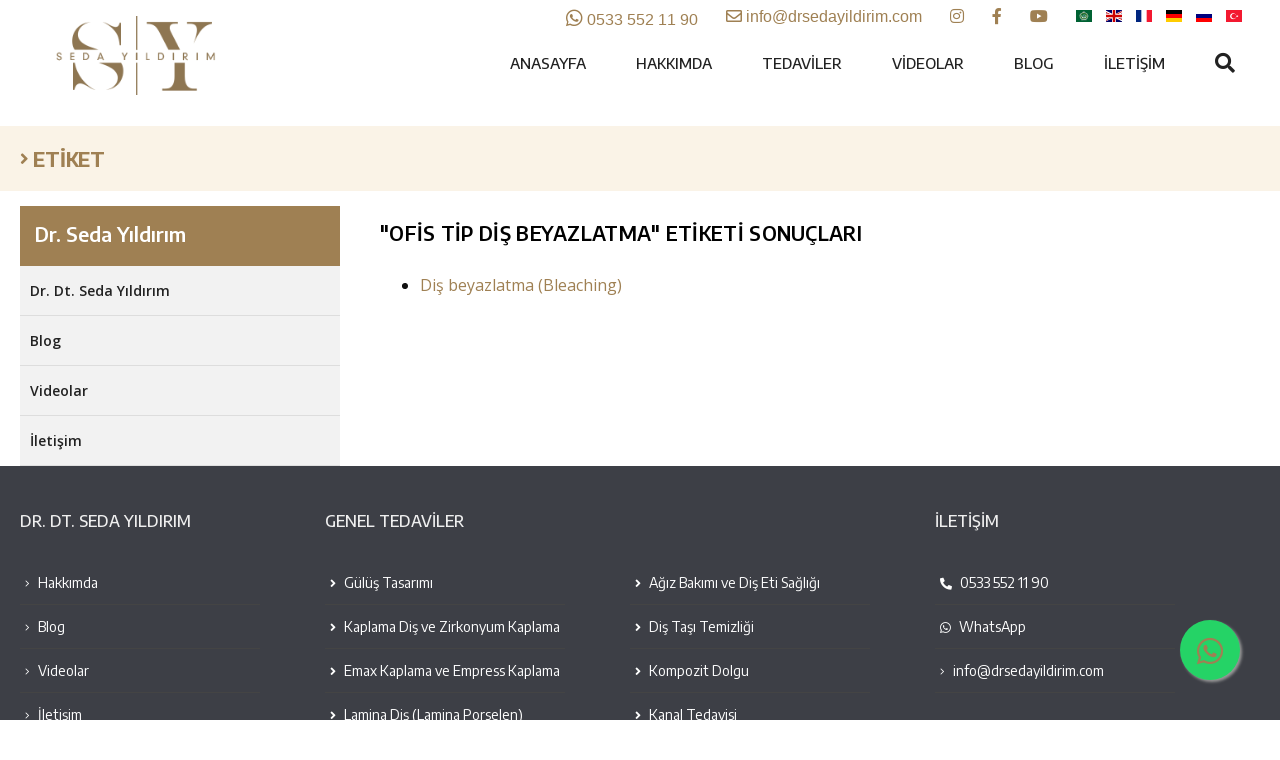

--- FILE ---
content_type: text/html; charset=UTF-8
request_url: https://www.drsedayildirim.com/etiket/ofis-tip-dis-beyazlatma/
body_size: 6857
content:
<!DOCTYPE html><html lang="en" style="margin-top:0px !important;"><head><meta name="viewport" content="width=device-width, initial-scale=1" /><meta http-equiv="content-type" content="text/html; charset=utf-8" /><meta http-equiv='X-UA-Compatible' content='IE=edge,chrome=1'><link rel="stylesheet" media="print" onload="this.onload=null;this.media='all';" id="ao_optimized_gfonts" href="https://fonts.googleapis.com/css?family=Raleway:400,900,800,700,600,500,300%7CRoboto+Slab:400,700,300%7CEncode+Sans:100,200,300,400,500,600,700,800,900%7COpen+Sans:300,400,600,700,800&#038;subset=latin%2Clatin-ext%2Clatin%2Clatin-ext%2Clatin-ext%2Clatin-ext&amp;display=swap"><link media="all" href="https://www.drsedayildirim.com/wp-content/cache/autoptimize/css/autoptimize_42dae151cf27b564a8ecd41b812bbda5.css" rel="stylesheet"><title>Ofis tip diş beyazlatma Archives - Dr. Dt. Seda Yıldırım</title><meta name="author" content="Dr. Dt. Seda Yıldırım" /><meta name="robots" content="index, follow" /> <script src="https://www.drsedayildirim.com/wp-content/themes/drsedayildirim/js/jquery.min.js"></script> <link rel="icon" type="image/x-icon" href="https://www.drsedayildirim.com/wp-content/themes/drsedayildirim/favicon.ico" /><meta name="viewport" content="width=device-width, initial-scale=1.0, maximum-scale=1.0, user-scalable=no, height=device-height"/>  <script>(function(w,d,s,l,i){w[l]=w[l]||[];w[l].push({'gtm.start':
                new Date().getTime(),event:'gtm.js'});var f=d.getElementsByTagName(s)[0],
            j=d.createElement(s),dl=l!='dataLayer'?'&l='+l:'';j.async=true;j.src=
            'https://www.googletagmanager.com/gtm.js?id='+i+dl;f.parentNode.insertBefore(j,f);
        })(window,document,'script','dataLayer','GTM-KGGVV63');</script> 
  <script async src="https://www.googletagmanager.com/gtag/js?id=G-093NY2JCK8"></script> <script>window.dataLayer = window.dataLayer || [];
  function gtag(){dataLayer.push(arguments);}
  gtag('js', new Date());

  gtag('config', 'G-093NY2JCK8');</script> </head><meta name='robots' content='index, follow, max-image-preview:large, max-snippet:-1, max-video-preview:-1' /><link rel="canonical" href="https://www.drsedayildirim.com/etiket/ofis-tip-dis-beyazlatma/" /><meta property="og:locale" content="tr_TR" /><meta property="og:type" content="article" /><meta property="og:title" content="Ofis tip diş beyazlatma Archives - Dr. Dt. Seda Yıldırım" /><meta property="og:url" content="https://www.drsedayildirim.com/etiket/ofis-tip-dis-beyazlatma/" /><meta property="og:site_name" content="Dr. Dt. Seda Yıldırım" /><meta name="twitter:card" content="summary_large_image" /> <script type="application/ld+json" class="yoast-schema-graph">{"@context":"https://schema.org","@graph":[{"@type":"CollectionPage","@id":"https://www.drsedayildirim.com/etiket/ofis-tip-dis-beyazlatma/","url":"https://www.drsedayildirim.com/etiket/ofis-tip-dis-beyazlatma/","name":"Ofis tip diş beyazlatma Archives - Dr. Dt. Seda Yıldırım","isPartOf":{"@id":"https://www.drsedayildirim.com/#website"},"breadcrumb":{"@id":"https://www.drsedayildirim.com/etiket/ofis-tip-dis-beyazlatma/#breadcrumb"},"inLanguage":"tr"},{"@type":"BreadcrumbList","@id":"https://www.drsedayildirim.com/etiket/ofis-tip-dis-beyazlatma/#breadcrumb","itemListElement":[{"@type":"ListItem","position":1,"name":"Home","item":"https://www.drsedayildirim.com/"},{"@type":"ListItem","position":2,"name":"Ofis tip diş beyazlatma"}]},{"@type":"WebSite","@id":"https://www.drsedayildirim.com/#website","url":"https://www.drsedayildirim.com/","name":"Dr. Dt. Seda Yıldırım","description":"Diş Hekimi ve Protez Uzmanı","publisher":{"@id":"https://www.drsedayildirim.com/#organization"},"potentialAction":[{"@type":"SearchAction","target":{"@type":"EntryPoint","urlTemplate":"https://www.drsedayildirim.com/?s={search_term_string}"},"query-input":{"@type":"PropertyValueSpecification","valueRequired":true,"valueName":"search_term_string"}}],"inLanguage":"tr"},{"@type":"Organization","@id":"https://www.drsedayildirim.com/#organization","name":"Dr. Seda Yıldırım","url":"https://www.drsedayildirim.com/","logo":{"@type":"ImageObject","inLanguage":"tr","@id":"https://www.drsedayildirim.com/#/schema/logo/image/","url":"https://www.drsedayildirim.com/wp-content/uploads/2020/12/logo.png","contentUrl":"https://www.drsedayildirim.com/wp-content/uploads/2020/12/logo.png","width":290,"height":95,"caption":"Dr. Seda Yıldırım"},"image":{"@id":"https://www.drsedayildirim.com/#/schema/logo/image/"},"sameAs":["https://www.facebook.com/dr.dt.sedayildirim"]}]}</script> <link href='https://fonts.gstatic.com' crossorigin='anonymous' rel='preconnect' /><link rel="alternate" type="application/rss+xml" title="Dr. Dt. Seda Yıldırım &raquo; Ofis tip diş beyazlatma etiket akışı" href="https://www.drsedayildirim.com/etiket/ofis-tip-dis-beyazlatma/feed/" /><link rel='stylesheet' id='megamenu-css' href='https://www.drsedayildirim.com/wp-content/cache/autoptimize/css/autoptimize_single_fe4a27b8c3d5bb6edef493689c83240e.css' type='text/css' media='all' /> <script type="text/javascript" src="https://www.drsedayildirim.com/wp-includes/js/jquery/jquery.min.js" id="jquery-core-js"></script> <script type="text/javascript" src="https://www.drsedayildirim.com/wp-includes/js/jquery/jquery-migrate.min.js" id="jquery-migrate-js"></script> <link rel="EditURI" type="application/rsd+xml" title="RSD" href="https://www.drsedayildirim.com/xmlrpc.php?rsd" /><meta name="generator" content="WordPress 6.8.3" /><body lang="tr"><div class="ustAlan beyaz"><div class="site"><div class="ust-bar"><div class="ust-linkler"><div class="ust-sosyal3"><ul class="top-menus"><li style="display: none"><a href="/dr-seda-yildirim-online-randevu/" title="dr seda yıldırım online meeting"><i class="far fa-calendar-check fa-lg"></i> Online Randevu</a></li><li style="display: none;"><a href="tel:03122201203" class="telefonTikla" title="dr seda yıldırım phone"><i class="fas fa-phone-alt"></i> 0312 220 12 03</a></li><li><a href="https://api.whatsapp.com/send?phone=905335521190&text=Merhaba!%20Soru%20ve%20görüşlerinizi%20bize%20bu%20kanaldan%20iletebilirisiniz%20." class="whatsapplink" title="dr seda yıldırım whatsapp"><i class="fab fa-whatsapp" style="font-size: larger;"></i> 0533 552 11 90</a></li><li><a href="mailto:info@drsedayildirim.com" title="dr seda yıldırım email"><i class="far fa-envelope"></i> info@drsedayildirim.com</a></li><li><a href="https://www.instagram.com/drsedayildirim" title="dr seda yıldırım instagram" target="_blank" rel="nofollow"><i class="fab fa-instagram"></i> </a></li><li><a href="https://www.facebook.com/dr.dt.sedayildirim" title="dr seda yıldırım facebook" target="_blank" rel="nofollow"><i class="fab fa-facebook-f"></i> </a></li><li><a href="https://www.youtube.com/drsedayildirim" title="dr seda yıldırım youtube" target="_blank" rel="nofollow"><i class="fab fa-youtube"></i> </a></li><li style="display: none"><a href="https://en.drsedayildirim.com/" title="dr seda yıldırım english"><img src="https://www.drsedayildirim.com/wp-content/themes/drsedayildirim/images/united-kingdom.png" alt="english"> </a></li><li> <a href="#" onclick="doGTranslate('tr|ar');return false;" title="Arabic" class="glink nturl notranslate"><img src="//www.drsedayildirim.com/wp-content/plugins/gtranslate/flags/svg/ar.svg" height="16" width="16" alt="Arabic" /></a><a href="#" onclick="doGTranslate('tr|en');return false;" title="English" class="glink nturl notranslate"><img src="//www.drsedayildirim.com/wp-content/plugins/gtranslate/flags/svg/en.svg" height="16" width="16" alt="English" /></a><a href="#" onclick="doGTranslate('tr|fr');return false;" title="French" class="glink nturl notranslate"><img src="//www.drsedayildirim.com/wp-content/plugins/gtranslate/flags/svg/fr.svg" height="16" width="16" alt="French" /></a><a href="#" onclick="doGTranslate('tr|de');return false;" title="German" class="glink nturl notranslate"><img src="//www.drsedayildirim.com/wp-content/plugins/gtranslate/flags/svg/de.svg" height="16" width="16" alt="German" /></a><a href="#" onclick="doGTranslate('tr|ru');return false;" title="Russian" class="glink nturl notranslate"><img src="//www.drsedayildirim.com/wp-content/plugins/gtranslate/flags/svg/ru.svg" height="16" width="16" alt="Russian" /></a><a href="#" onclick="doGTranslate('tr|tr');return false;" title="Turkish" class="glink nturl notranslate"><img src="//www.drsedayildirim.com/wp-content/plugins/gtranslate/flags/svg/tr.svg" height="16" width="16" alt="Turkish" /></a><div id="google_translate_element2"></div> <script>function googleTranslateElementInit2() {new google.translate.TranslateElement({pageLanguage: 'tr',autoDisplay: false}, 'google_translate_element2');}if(!window.gt_translate_script){window.gt_translate_script=document.createElement('script');gt_translate_script.src='https://translate.google.com/translate_a/element.js?cb=googleTranslateElementInit2';document.body.appendChild(gt_translate_script);}</script> <script>function GTranslateGetCurrentLang() {var keyValue = document['cookie'].match('(^|;) ?googtrans=([^;]*)(;|$)');return keyValue ? keyValue[2].split('/')[2] : null;}
                                function GTranslateFireEvent(element,event){try{if(document.createEventObject){var evt=document.createEventObject();element.fireEvent('on'+event,evt)}else{var evt=document.createEvent('HTMLEvents');evt.initEvent(event,true,true);element.dispatchEvent(evt)}}catch(e){}}
                                function doGTranslate(lang_pair){if(lang_pair.value)lang_pair=lang_pair.value;if(lang_pair=='')return;var lang=lang_pair.split('|')[1];if(GTranslateGetCurrentLang() == null && lang == lang_pair.split('|')[0])return;if(typeof ga=='function'){ga('send', 'event', 'GTranslate', lang, location.hostname+location.pathname+location.search);}var teCombo;var sel=document.getElementsByTagName('select');for(var i=0;i<sel.length;i++)if(sel[i].className.indexOf('goog-te-combo')!=-1){teCombo=sel[i];break;}if(document.getElementById('google_translate_element2')==null||document.getElementById('google_translate_element2').innerHTML.length==0||teCombo.length==0||teCombo.innerHTML.length==0){setTimeout(function(){doGTranslate(lang_pair)},500)}else{teCombo.value=lang;GTranslateFireEvent(teCombo,'change');GTranslateFireEvent(teCombo,'change')}}</script> </li></ul></div><div class="ust-arama"><form method="post" action="/"><div class="aramaIn"><input type="text" name="s" placeholder="Arama..." /></div><div class="aramaBu"><button type="submit" name="search">ARA</div></form></div></div><div class="t"></div></div></div><div class="ust-alan notakip duzstyle"><div class="site"><div class="solkat" data-rel="indir" data-hedef=".mobilMenu" ><a  class="gizle-ma"><i class="fa fa-bars  fa-lg"></i> </a></div><div class="ust-logo"><div class="logo"> <a href="/" title="Dr. Dt. Seda Yıldırım" style="width: 134px;height: 44px;"><img src="https://www.drsedayildirim.com/wp-content/themes/drsedayildirim/assets/images/logo.png" width="290" height="" alt="Dr Seda Yıldırım" title="Dr Seda Yıldırım" /></a></div></div><div class="ust-menu-ilk"><div class="ust-menu"><div class="ust-menu-ic"><ul><li><a href="/" title="dr seda yıldırım">Anasayfa</a></li><li><a href="/dr-seda-yildirim-hakkinda/" title="dr seda yıldırım hakkında">Hakkımda</a></li><li class="ikili"><a href="/dis-beyazlatma-bleaching-ankara/" title="diş beyazlatma ankara">Tedaviler</a><ul class="trans kisaAc"><li><a href="/gulus-tasarimi-ankara/" title="Gülüş Tasarımı Ankara"><i class="fa fa-angle-right fa-lg"></i> Gülüş Tasarımı</a></li><li><a href="/kaplama-dis-ve-zirkonyum-kaplama/" title="Zirkonyum Diş Kaplama ankara"><i class="fa fa-angle-right fa-lg"></i> Kaplama Diş ve Zirkonyum Kaplama</a></li><li><a href="/emax-kaplama-ve-empress-kaplama/" title="emax kaplama ankara"><i class="fa fa-angle-right fa-lg"></i> Emax Kaplama ve Empress Kaplama</a></li><li><a href="/lamina-dis-lamina-porselen-ankara/" title="Lamina diş Lamina porselen ankara"><i class="fa fa-angle-right fa-lg"></i> Lamina Diş (Lamina Porselen)</a></li><li><a href="/dis-beyazlatma-bleaching-ankara/" title="diş beyazlatma"><i class="fa fa-angle-right fa-lg"></i> Diş Beyazlatma (Bleaching)</a></li><li><a href="/implant-tedavisi-ankara/" title="implant ankara"><i class="fa fa-angle-right fa-lg"></i> İmplant Tedavisi</a></li><li><a href="/tam-protez-hareketli-protez/" title="tam protez ankara"><i class="fa fa-angle-right fa-lg"></i> Tam ve Hareketli Protez</a></li><li><a href="/agiz-bakimi-ve-diseti-sagligi/" title="sağlıklı dişeti"><i class="fa fa-angle-right fa-lg"></i> Ağız Bakımı ve Diş Eti Sağlığı</a></li><li><a href="/dis-tasi-temizligi/" title="Diş Taşı Temizliği"><i class="fa fa-angle-right fa-lg"></i> Diş Taşı Temizliği</a></li><li><a href="/kompozit-dolgu" title="Kompozit Dolgu"><i class="fa fa-angle-right fa-lg"></i> Kompozit Dolgu</a></li><li><a href="/kanal-tedavisi/" title="Kanal Tedavisi"><i class="fa fa-angle-right fa-lg"></i> Kanal Tedavisi</a></li><li><a href="/bonding-tedavisi/" title="Bonding Tedavisi"><i class="fa fa-angle-right fa-lg"></i> Bonding Tedavisi</a></li><li><a href="/gomulu-ve-20lik-dis-cekimi/" title="Gömülü ve 20’lik Diş Çekimi"><i class="fa fa-angle-right fa-lg"></i> Gömülü ve 20’lik Diş Çekimi</a></li><li><a href="/bruksizm-dis-sikma-tedavisi/" title="diş sıkma tedavisi Ankara"><i class="fa fa-angle-right fa-lg"></i> Diş Sıkma (Bruksizm) ve Eklem Rahatsızlıkları</a></li><li><a href="/dis-eti-tedavileri-periodontoloji/" title="Diş Eti Tedavileri (Periodontoloji)"><i class="fa fa-angle-right fa-lg"></i> Diş Eti Tedavileri (Periodontoloji)</a></li></ul></li><li><a href="/videolar/" title="dr seda yıldırım">Videolar</a></li><li><a href="/blog/" title="dr seda yıldırım">Blog</a></li><li><a href="/dr-seda-yildirim-iletisim/" title="dr seda yıldırım iletişim">İletişim</a></li><li id="ara"><a data-rel="indir" data-hedef=".ust-arama" style="cursor: pointer"><span  style="display: block"><i class="fa fa-search fa-lg"></i></span></a></li></ul><div class="t"></div><div class="t"></div></div></div></div><div class="sagara" ><a href="/dr-seda-yildirim-iletisim/" class="gizle-ma telefonTikla"><i class="fas fa-map-marker-smile"></i></a></div><div class="top-cizgi-alt"></div><div class="t"></div></div></div><div class="t"></div><div class="sayfaAlani"><div class="sayfaBar" style="background-image:url(https://www.drsedayildirim.com/wp-content/themes/drsedayildirim/depo/sayfaresim/)"><div class="site"><h3><i class="fa fa-angle-right fa-lg"></i> ETİKET</h3></div></div><div class="site"> <button type="button" data-rel="indir" data-hedef=".sayfaSol" class="buton buton-gri toggleMenu"><i class="fas fa-chevron-double-down fa-lg"></i> TEDAVİLER </button><div class="sayfaSol"> <strong>Dr. Seda Yıldırım</strong><div class="menu-seda-container"><ul><li id="menu-item-24" class="menu-item menu-item-type-post_type menu-item-object-post menu-item-24"><a href="https://www.drsedayildirim.com/dr-seda-yildirim-hakkinda/">Dr. Dt. Seda Yıldırım</a></li><li id="menu-item-95" class="menu-item menu-item-type-taxonomy menu-item-object-category menu-item-95"><a href="https://www.drsedayildirim.com/blog/">Blog</a></li><li id="menu-item-484" class="menu-item menu-item-type-custom menu-item-object-custom menu-item-484"><a href="/videolar/">Videolar</a></li><li id="menu-item-36" class="menu-item menu-item-type-post_type menu-item-object-post menu-item-36"><a href="https://www.drsedayildirim.com/dr-seda-yildirim-iletisim/">İletişim</a></li></ul></div></div><div class="sayfaSag"><div class="sayfaIcerik"><h3> "<span>Ofis tip diş beyazlatma</span>" Etiketi Sonuçları</h3><div class="etiketler"><ul><li> <a href="https://www.drsedayildirim.com/dis-beyazlatma-bleaching-ankara/" title="Diş beyazlatma (Bleaching)">Diş beyazlatma (Bleaching)</a></li></div></div><div class="t"></div></div></div><div class="t"></div><div class="t"></div></div><div class="clear"></div><div class="clear"></div><div class="footer fade"><div class="site"><div class="foP"><h4>Dr. Dt. Seda Yıldırım</h4><ul><li><a href="/dr-seda-yildirim-hakkinda"><i class="fal fa-angle-right"></i> Hakkımda</a></li><li><a href="/blog/"><i class="fal fa-angle-right"></i> Blog</a></li><li><a href="/videolar/"><i class="fal fa-angle-right"></i> Videolar</a></li><li style="display:none"><a href="#/anlasmali-kurumlarimiz/"><i class="fal fa-angle-right"></i> Anlaşmalı Kurumlarımız</a></li><li><a href="/dr-seda-yildirim-iletisim/"><i class="fal fa-angle-right"></i> İletişim</a></li></ul></div><div class="foP"><h4>GENEL TEDAVİLER</h4><ul><li><a href="/gulus-tasarimi-ankara/" title="Gülüş Tasarımı Ankara"><i class="fa fa-angle-right fa-lg"></i> Gülüş Tasarımı</a></li><li><a href="/kaplama-dis-ve-zirkonyum-kaplama/" title="Zirkonyum Diş Kaplama ankara"><i class="fa fa-angle-right fa-lg"></i> Kaplama Diş ve Zirkonyum Kaplama</a></li><li><a href="/emax-kaplama-ve-empress-kaplama/" title="emax kaplama ankara"><i class="fa fa-angle-right fa-lg"></i> Emax Kaplama ve Empress Kaplama</a></li><li><a href="/lamina-dis-lamina-porselen-ankara/" title="Lamina diş Lamina porselen ankara"><i class="fa fa-angle-right fa-lg"></i> Lamina Diş (Lamina Porselen)</a></li><li><a href="/dis-beyazlatma-bleaching-ankara/" title="diş beyazlatma"><i class="fa fa-angle-right fa-lg"></i> Diş Beyazlatma (Bleaching)</a></li><li><a href="/implant-tedavisi-ankara/" title="implant ankara"><i class="fa fa-angle-right fa-lg"></i> İmplant Tedavisi</a></li><li><a href="/tam-protez-hareketli-protez/" title="tam protez ankara"><i class="fa fa-angle-right fa-lg"></i> Tam ve Hareketli Protez</a></li></ul></div><div class="foP"><h4>&nbsp;</h4><ul><li><a href="/agiz-bakimi-ve-diseti-sagligi/" title="sağlıklı dişeti"><i class="fa fa-angle-right fa-lg"></i> Ağız Bakımı ve Diş Eti Sağlığı</a></li><li><a href="/dis-tasi-temizligi/" title="Diş Taşı Temizliği"><i class="fa fa-angle-right fa-lg"></i> Diş Taşı Temizliği</a></li><li><a href="/kompozit-dolgu" title="Kompozit Dolgu"><i class="fa fa-angle-right fa-lg"></i> Kompozit Dolgu</a></li><li><a href="/kanal-tedavisi/" title="Kanal Tedavisi"><i class="fa fa-angle-right fa-lg"></i> Kanal Tedavisi</a></li><li><a href="/bonding-tedavisi/" title="Bonding Tedavisi"><i class="fa fa-angle-right fa-lg"></i> Bonding Tedavisi</a></li><li><a href="/gomulu-ve-20lik-dis-cekimi/" title="Gömülü ve 20’lik Diş Çekimi"><i class="fa fa-angle-right fa-lg"></i> Gömülü ve 20’lik Diş Çekimi</a></li><li><a href="/bruksizm-dis-sikma-tedavisi/" title="diş sıkma tedavisi Ankara"><i class="fa fa-angle-right fa-lg"></i> Diş Sıkma (Bruksizm) ve Eklem Rahatsızlıkları</a></li><li><a href="/dis-eti-tedavileri-periodontoloji/" title="Diş Eti Tedavileri (Periodontoloji)"><i class="fa fa-angle-right fa-lg"></i> Diş Eti Tedavileri (Periodontoloji)</a></li></ul></div><div class="foP"><h4>İLETİŞİM</h4><ul><li style="display: none;"><a href="tel:03122201203" class="telefonTikla" style="color:white;" title="dr seda yıldırım telefon"><i class="fas fa-phone-alt"></i> 0312 220 12 03</a></li><li><a href="tel:05335521190" class="telefonTikla" style="color:white;" title="dr seda yıldırım telefon"><i class="fas fa-phone-alt"></i> 0533 552 11 90</a></li><li><a href="https://api.whatsapp.com/send?phone=905335521190&text=Merhaba!%20Soru%20ve%20görüşlerinizi%20bize%20bu%20kanaldan%20iletebilirisiniz%20." class="whatsapplink" style="color:white;" title="dr seda yıldırım telefon"><i class="fab fa-whatsapp whatsapplink"></i> WhatsApp</a></li><li style="display: none;"><a href="/dr-seda-yildirim-iletisim/" style="color:white;display: block" title="dr seda yıldırım iletişim"><i class="fal fa-angle-right"></i> Kızılırmak Mahallesi 1450. Sok. No:3 Ankara Ticaret Merkezi A Blok Kat:5 No:27 Çukurambar Çankaya/Ankara</a></li><li><a href="mailto:info@drsedayildirim.com" style="color:white" title="dr seda yıldırım mail"><i class="fal fa-angle-right"></i> info@drsedayildirim.com</a></li></ul></div><p class="aciklama" style="text-align: center;margin: 40px auto;">Son Güncellenme Tarihi: 10.04.2025</p><p class="aciklama">Copyright © 2024 Seda Yıldırım. Tüm Hakları Saklıdır.</p><div class="feradworks"><a href="https://www.ferhatyigit.com/" target="_blank"><img src="https://www.drsedayildirim.com/wp-content/themes/drsedayildirim/images/feradworks.svg" alt="feradworks"></a></div><div class="clear"></div></div><div class="clear"></div></div><div class="mobilMenu"><div class="mobilMenu-ust"> <a href="https://api.whatsapp.com/send?phone=905335521190&text=Merhaba!%20Soru%20ve%20görüşlerinizi%20bize%20bu%20kanaldan%20iletebilirisiniz%20." class="whatsapplink"><i class="fab fa-whatsapp whatsapplink"></i> WhatsApp</a> <a href="/dr-seda-yildirim-iletisim/" id="randevual"><i class="fal fa-home"></i> İletişim Bilgileri</a></div><div class="mobilMenu-orta"><ul><li><a href="/">Anasayfa</a></li><li><a href="/dr-seda-yildirim-hakkinda/">Hakkımda</a></li><li><a href="/dis-beyazlatma-bleaching-ankara/" data-rel="indir_m" data-hedef="#mobilMenudiger" onclick="return false;" title="Diğer Diş Tedavileri">Tedaviler</a><div class="mobilMenu-diger" id="mobilMenudiger"><ul id="mobilMenuAlt" class="trans"><li><a href="/gulus-tasarimi-ankara/" title="Gülüş Tasarımı Ankara"><i class="fa fa-angle-right fa-lg"></i> Gülüş Tasarımı</a></li><li><a href="/kaplama-dis-ve-zirkonyum-kaplama/" title="Zirkonyum Diş Kaplama ankara"><i class="fa fa-angle-right fa-lg"></i> Kaplama Diş ve Zirkonyum Kaplama</a></li><li><a href="/emax-kaplama-ve-empress-kaplama/" title="emax kaplama ankara"><i class="fa fa-angle-right fa-lg"></i> Emax Kaplama ve Empress Kaplama</a></li><li><a href="/lamina-dis-lamina-porselen-ankara/" title="Lamina diş Lamina porselen ankara"><i class="fa fa-angle-right fa-lg"></i> Lamina Diş (Lamina Porselen)</a></li><li><a href="/dis-beyazlatma-bleaching-ankara/" title="diş beyazlatma"><i class="fa fa-angle-right fa-lg"></i> Diş Beyazlatma (Bleaching)</a></li><li><a href="/implant-tedavisi-ankara/" title="implant ankara"><i class="fa fa-angle-right fa-lg"></i> İmplant Tedavisi</a></li><li><a href="/tam-protez-hareketli-protez/" title="tam protez ankara"><i class="fa fa-angle-right fa-lg"></i> Tam ve Hareketli Protez</a></li><li><a href="/agiz-bakimi-ve-diseti-sagligi/" title="sağlıklı dişeti"><i class="fa fa-angle-right fa-lg"></i> Ağız Bakımı ve Diş Eti Sağlığı</a></li><li><a href="/dis-tasi-temizligi/" title="Diş Taşı Temizliği"><i class="fa fa-angle-right fa-lg"></i> Diş Taşı Temizliği</a></li><li><a href="/kompozit-dolgu" title="Kompozit Dolgu"><i class="fa fa-angle-right fa-lg"></i> Kompozit Dolgu</a></li><li><a href="/kanal-tedavisi/" title="Kanal Tedavisi"><i class="fa fa-angle-right fa-lg"></i> Kanal Tedavisi</a></li><li><a href="/bonding-tedavisi/" title="Bonding Tedavisi"><i class="fa fa-angle-right fa-lg"></i> Bonding Tedavisi</a></li><li><a href="/gomulu-ve-20lik-dis-cekimi/" title="Gömülü ve 20’lik Diş Çekimi"><i class="fa fa-angle-right fa-lg"></i> Gömülü ve 20’lik Diş Çekimi</a></li><li><a href="/bruksizm-dis-sikma-tedavisi/" title="diş sıkma tedavisi Ankara"><i class="fa fa-angle-right fa-lg"></i> Diş Sıkma (Bruksizm) ve Eklem Rahatsızlıkları</a></li><li><a href="/dis-eti-tedavileri-periodontoloji/" title="Diş Eti Tedavileri (Periodontoloji)"><i class="fa fa-angle-right fa-lg"></i> Diş Eti Tedavileri (Periodontoloji)</a></li></ul></div></li><li><a href="/videolar/">Videolar</a></li><li><a href="/blog/">Blog</a></li><li style="display:none"><a href="#/anlasmali-kurumlarimiz/">Anlaşmalı Kurumlarımız</a></li><li><a href="/dr-seda-yildirim-iletisim/">İletişim</a></li><li><div style="display: flex;"> <a href="#" onclick="doGTranslate('tr|ar');return false;" title="Arabic" class="glink nturl notranslate"><img src="//www.drsedayildirim.com/wp-content/plugins/gtranslate/flags/svg/ar.svg" height="16" width="16" alt="Arabic" /></a><a href="#" onclick="doGTranslate('tr|en');return false;" title="English" class="glink nturl notranslate"><img src="//www.drsedayildirim.com/wp-content/plugins/gtranslate/flags/svg/en.svg" height="16" width="16" alt="English" /></a><a href="#" onclick="doGTranslate('tr|fr');return false;" title="French" class="glink nturl notranslate"><img src="//www.drsedayildirim.com/wp-content/plugins/gtranslate/flags/svg/fr.svg" height="16" width="16" alt="French" /></a><a href="#" onclick="doGTranslate('tr|de');return false;" title="German" class="glink nturl notranslate"><img src="//www.drsedayildirim.com/wp-content/plugins/gtranslate/flags/svg/de.svg" height="16" width="16" alt="German" /></a><a href="#" onclick="doGTranslate('tr|ru');return false;" title="Russian" class="glink nturl notranslate"><img src="//www.drsedayildirim.com/wp-content/plugins/gtranslate/flags/svg/ru.svg" height="16" width="16" alt="Russian" /></a><a href="#" onclick="doGTranslate('tr|tr');return false;" title="Turkish" class="glink nturl notranslate"><img src="//www.drsedayildirim.com/wp-content/plugins/gtranslate/flags/svg/tr.svg" height="16" width="16" alt="Turkish" /></a><div id="google_translate_element2"></div> <script>function googleTranslateElementInit2() {new google.translate.TranslateElement({pageLanguage: 'tr',autoDisplay: false}, 'google_translate_element2');}if(!window.gt_translate_script){window.gt_translate_script=document.createElement('script');gt_translate_script.src='https://translate.google.com/translate_a/element.js?cb=googleTranslateElementInit2';document.body.appendChild(gt_translate_script);}</script> <script>function GTranslateGetCurrentLang() {var keyValue = document['cookie'].match('(^|;) ?googtrans=([^;]*)(;|$)');return keyValue ? keyValue[2].split('/')[2] : null;}
                    function GTranslateFireEvent(element,event){try{if(document.createEventObject){var evt=document.createEventObject();element.fireEvent('on'+event,evt)}else{var evt=document.createEvent('HTMLEvents');evt.initEvent(event,true,true);element.dispatchEvent(evt)}}catch(e){}}
                    function doGTranslate(lang_pair){if(lang_pair.value)lang_pair=lang_pair.value;if(lang_pair=='')return;var lang=lang_pair.split('|')[1];if(GTranslateGetCurrentLang() == null && lang == lang_pair.split('|')[0])return;if(typeof ga=='function'){ga('send', 'event', 'GTranslate', lang, location.hostname+location.pathname+location.search);}var teCombo;var sel=document.getElementsByTagName('select');for(var i=0;i<sel.length;i++)if(sel[i].className.indexOf('goog-te-combo')!=-1){teCombo=sel[i];break;}if(document.getElementById('google_translate_element2')==null||document.getElementById('google_translate_element2').innerHTML.length==0||teCombo.length==0||teCombo.innerHTML.length==0){setTimeout(function(){doGTranslate(lang_pair)},500)}else{teCombo.value=lang;GTranslateFireEvent(teCombo,'change');GTranslateFireEvent(teCombo,'change')}}</script> </div></li><li style="display: none;float: none"><a href="https://en.drsedayildirim.com/">English Website <img src="https://www.drsedayildirim.com/wp-content/themes/drsedayildirim/images/united-kingdom-mobile-menu.png" alt="english"></a></li><li><a></a></li></ul></div><div class="sosyalMedya"> <a href="https://api.whatsapp.com/send?phone=905335521190" class="whatsapplink"><i class="fab fa-whatsapp whatsapplink"></i></a> <a href="https://www.instagram.com/drsedayildirim" title="dr seda yıldırım instagram" rel="nofollow"><i class="fab fa-instagram"></i></a> <a href="https://www.facebook.com/dr.dt.sedayildirim" title="dr seda yıldırım facebook" rel="nofollow"><i class="fab fa-facebook-f"></i></a> <a href="https://www.youtube.com/drsedayildirim" title="dr seda yıldırım youtube" rel="nofollow"><i class="fab fa-youtube"></i></a></div></div> <a href="https://api.whatsapp.com/send?phone=905335521190" class="float whatsapplink" target="_blank"> <i class="fab fa-whatsapp my-float whatsapplink"></i> </a> <script src="https://ajax.googleapis.com/ajax/libs/jquery/1.9.1/jquery.min.js"></script> <script src="https://www.drsedayildirim.com/wp-content/themes/drsedayildirim/assets/js/owl.carousel.min.js" type="text/javascript"></script> <script src="https://www.drsedayildirim.com/wp-content/cache/autoptimize/js/autoptimize_single_f0ce9313e9dd2338e56872e1ae39a28d.js" type="text/javascript"></script> <script src="https://www.drsedayildirim.com/wp-content/themes/drsedayildirim/assets/slider/swiper.min.js" type="text/javascript"></script> <script>$(".sss strong").click(function() {
        $('.tab-alt').slideUp();
        $(this).next('.tab-alt').slideToggle();
    });</script> <script>var swiper = new Swiper('.swiper-container', {
        pagination: '.swiper-pagination',
        paginationClickable: true,
        nextButton: '.swiper-button-next',
        prevButton: '.swiper-button-prev',
        spaceBetween: 20,
        effect: 'fade',
        autoplay: 4000,
        autoplayDisableOnInteraction: false
    });</script> <script>$(document).ready(function(){
        $('.owl-carousel').owlCarousel({
            loop:true,
            center: false,
            margin:10,
            autoplay: true,
            autoPlaySpeed: 3000,
            autoPlayTimeout: 3000,
            autoplayHoverPause: false,
            navigation : false,
            responsiveClass:true,
            responsive:{
                0:{
                    items:1,
                    lazyLoad:true,
                    nav:false,
                    slideBy: 1
                },
                600:{
                    items:2,
                    lazyLoad:true,
                    nav:false,
                    slideBy: 2
                },
                1000:{
                    items:2,
                    nav:false,
                    lazyLoad:false,
                    loop:true,
                    slideBy: 1
                }
            }
        });

        owl = $('.owl-carousel').owlCarousel();
        $(".prev").click(function () {
            var hedef	=	$(this).data("href");
            $( hedef+" .owl-prev" ).trigger( "click" );
        });

        $(".next").click(function () {
            var hedef	=	$(this).data("href");
            $( hedef+" .owl-next" ).trigger( "click" );
        });

    });</script> <script>$('#main-carousel2').owlCarousel({

        loop: true,
        margin: 0,
        nav: true,
        dots: false,
        autoplayHoverPause: false,
        autoplay: true, //5000
        smartSpeed: 700,
        navText: ['<span class="fas fa-angle-left"></span>', '<span class="fas fa-angle-right"></span>'],
        responsive: {

            0: {
                items: 1
            },
            600: {
                items: 1
            },
            760: {
                items: 1,
                nav: false
            },
            1024: {
                items: 1
            },
            1100: {
                items: 1
            }
        }
    });

    $(document).ready(function(){
        $('.owl-carousel-blog').owlCarousel({
            loop:true,
            margin:10,
            navigation : false,
            responsiveClass:true,
            responsive:{
                0:{
                    items:1,
                    lazyLoad:true,
                    nav:false,
                    slideBy: 1
                },
                600:{
                    items:2,
                    lazyLoad:true,
                    nav:false,
                    slideBy: 2
                },
                1000:{
                    items:2,
                    nav:false,
                    lazyLoad:false,
                    loop:false,
                    slideBy: 2
                }
            }
        });

        owla = $('.owl-carousel-blog').owlCarousel();
        $(".prev").click(function () {
            var hedef	=	$(this).data("href");
            $( hedef+" .owl-prev" ).trigger( "click" );
        });

        $(".next").click(function () {
            var hedef	=	$(this).data("href");
            $( hedef+" .owl-next" ).trigger( "click" );
        });

    });</script> <script>var mansetheight = $(".manset").height();
    //$(".siteposition").css("height",mansetheight-120);

    jQuery(document).ready(function(){
        var mansetheight = $(".manset").height();
        //$(".siteposition").css("height",mansetheight-120);

    });


    $(window).scroll(function() {
        var scroll = $(window).scrollTop();

        //>=, not <=
        if (scroll >= 200) {
            //clearHeader, not clearheader - caps H
            $(".ust-bar").addClass("takipBar");
            $(".ust-alan").addClass("takip");
            //  $(".toggleMenu").addClass("takip");
            $(".ust-logo img").attr("src","https://www.drsedayildirim.com/wp-content/themes/drsedayildirim/assets/images/logo_m.png");
            $("#ara").hide();
            $(".top-cizgi").attr("display","none");
        }else{
            $(".ust-bar").removeClass("takipBar");
            $(".ust-alan").removeClass("takip");
            $("#ara").show();
            //   $(".toggleMenu").removeClass("takip");
            $(".ust-logo img").attr("src","https://www.drsedayildirim.com/wp-content/themes/drsedayildirim/assets/images/logo.png");
        }
    }); //missing );


    $(".mobilMenu a[data-rel=indir_m]").click(function(){
        var hedef	=	$(this).attr("data-hedef");
        $(this).toggleClass("aktif");
        $(".mobilMenu-diger").hide();
        $(hedef).toggle();
        return false;
    });

    $("[data-rel=indir]").click(function(){
        var hedef	=	$(this).attr("data-hedef");
        $(this).toggleClass("aktif");
        $(hedef).toggle();
        return false;
    });

    $("[data-rel=indirH]").hover(function(){
        var hedef	=	$(this).attr("data-hedef");
        $(this).toggleClass("aktif");
        $(hedef).toggle();
        return false;
    });</script> <script>jQuery(document).ready(function($){
        orientationChange();
    });

    function orientationChange() {
        if(window.addEventListener) {
            window.addEventListener("orientationchange", function() {
                // location.reload();

                                window.location = ""
            });
        }
    }</script>  <noscript><iframe src="https://www.googletagmanager.com/ns.html?id=GTM-KGGVV63"
 height="0" width="0" style="display:none;visibility:hidden"></iframe></noscript></body></html>

--- FILE ---
content_type: text/css
request_url: https://www.drsedayildirim.com/wp-content/cache/autoptimize/css/autoptimize_single_fe4a27b8c3d5bb6edef493689c83240e.css
body_size: -3
content:
@charset "UTF-8";.mega-menu-last-modified-1750956180{content:'Thursday 26th June 2025 16:43:00 UTC'}

--- FILE ---
content_type: image/svg+xml
request_url: https://www.drsedayildirim.com/wp-content/themes/drsedayildirim/images/feradworks.svg
body_size: 66937
content:
<?xml version="1.0" encoding="UTF-8"?>
<svg id="Layer_1" data-name="Layer 1" xmlns="http://www.w3.org/2000/svg" version="1.1" xmlns:xlink="http://www.w3.org/1999/xlink" viewBox="0 0 666.51 155.47">
  <defs>
    <style>
      .cls-1 {
        stroke: #f67b15;
      }

      .cls-1, .cls-2, .cls-3, .cls-4, .cls-5, .cls-6 {
        fill: none;
      }

      .cls-1, .cls-2, .cls-3, .cls-4, .cls-5, .cls-6, .cls-7 {
        stroke-width: 0px;
      }

      .cls-1, .cls-2, .cls-3, .cls-5, .cls-6 {
        stroke-miterlimit: 10;
      }

      .cls-2 {
        stroke: #f79b03;
      }

      .cls-3 {
        stroke: #f56e19;
      }

      .cls-5 {
        stroke: #f78610;
      }

      .cls-6 {
        stroke: #f79109;
      }

      .cls-8 {
        clip-path: url(#clippath);
      }

      .cls-7 {
        fill: #fff;
      }
    </style>
    <clipPath id="clippath">
      <rect class="cls-4" width="154.69" height="155.47"/>
    </clipPath>
  </defs>
  <g>
    <g>
      <path class="cls-7" d="M182.88,32.85h1.31c1.64,0,3.05.22,4.03.22.54,0,1.2-.22,1.85-.22.87,0,1.85.22,2.73.22h2.07c.98,0,2.07.22,3.05.22,2.83,0,5.23-.65,7.85-.65,3.16,0,8.61,1.63,8.61,6.21v.22c-.11,3.16-3.49,6.43-6.21,6.43-1.09,0-2.07-.33-3.16-.33-2.94,0-4.8.33-7.74.33-.76,0-1.63-.22-2.4-.22-2.94,0-4.14,5.12-4.14,6.87-.11,1.53-.22,4.58-.22,6.1v1.63c0,1.85.87,3.6,2.72,3.6.54,0,.98-.11,1.64-.11.98,0,2.18.33,3.38.33,1.85,0,1.74-.11,3.71-.11,4.14,0,8.07,1.2,8.07,5.99v.22c-.22,7.08-5.01,5.99-8.72,6.32-1.2.11-2.51.33-3.71.33-.98,0-1.96-.22-3.05-.22-3.92,0-4.14,2.07-4.14,5.12v3.71c0,2.07.11,4.14.11,6.1-.22,3.81-2.51,9.05-7.41,9.05-3.49,0-6.98-3.49-6.98-7.19v-.22c.11-1.74.33-3.38.44-5.12,0-1.09-.44-2.18-.44-3.27.33-7.74.65-15.37.87-23.32v-6.87c0-1.74.11-2.94.11-4.58v-6.21c0-1.09.44-2.07.44-3.16s.11-2.62.11-3.6c0-1.2,1.31-2.94,2.4-3.38.76-.44,1.74-.44,2.83-.44Z"/>
      <path class="cls-7" d="M239.23,45.27c4.47,0,7.3,1.2,10.9,4.14,2.62,2.18,4.47,6.43,5.67,9.81.65,1.85,1.42,4.47,1.42,6.76,0,.44,0,.87-.11,1.31-.22,1.53-.44,3.05-1.53,4.14-.65.65-2.83.65-4.03,1.09-1.42.54-3.6.54-5.56.54-.98,0-1.96,0-2.72.11-3.27.44-5.45.44-8.72.54h-1.31c-1.63,0-3.38.22-3.38,2.62,0,1.09.33,3.81.87,4.58,1.64,2.51,2.4,5.45,5.56,6.32,1.85.54,3.05.76,4.25.76,1.42,0,2.83-.33,5.56-.98,2.94-.76,3.38-2.72,6.76-2.94.54,0,1.09-.11,1.63-.11.87,0,1.63.11,2.18.87.76,1.09,1.85,2.62,1.85,3.92,0,5.56-4.69,8.5-9.59,10.14-2.51.87-6.1,1.53-9.37,1.53-1.53,0-2.83-.11-4.03-.44-2.29-.54-7.52-2.29-9.7-3.81-1.74-1.31-3.27-3.16-4.69-5.01-3.71-4.9-5.34-11.23-5.34-17.66,0-1.96.11-3.92.44-5.89.65-4.47,1.53-9.26,4.14-12.97.98-1.31,2.18-2.62,3.27-3.81,2.62-3.16,5.78-4.25,9.81-5.01,1.2-.22,4.58-.54,5.78-.54ZM231.06,61.07c-.33.54-.65,1.53-.65,2.4,0,.44.11.87.44,1.2.54.44,1.09.44,1.63.44h.65c2.94,0,4.14-.33,6.98-.33,1.09,0,4.03-.65,4.69-1.64.22-.33.33-.76.33-1.2s-.11-.87-.22-1.31c-.33-1.53-.87-1.53-2.18-2.51-1.09-.76-2.94-1.09-4.36-1.09h-.54c-3.38.22-5.23,1.09-6.76,4.03Z"/>
      <path class="cls-7" d="M271.72,45.16c2.51,0,5.56,1.09,6.65,2.73.44.65.87,4.03,1.74,4.03h.11c.87,0,2.94-1.31,3.6-1.63,1.09-.65,2.29-1.31,3.38-1.96,1.31-.65,2.72-1.09,4.25-1.09,3.05,0,5.45,2.72,5.45,6.1,0,.65-.11,1.42-.33,2.18-.98,3.27-4.36,3.71-6.98,4.9-2.83,1.09-4.14,1.31-6.21,3.6-.87.98-.87,4.03-1.31,5.45-.11.54-.22,1.2-.22,1.85,0,1.42.22,2.94.33,4.25,0,2.51-.11,4.36-.11,6.65v1.74c0,1.64.44,3.27.44,5.01v.54c-.11,1.09-.33,2.51-.54,3.6-.33,1.2-.22,2.4-.44,3.6-.44,1.85-2.4,3.16-4.25,3.81-.65.22-1.2.33-1.85.33-3.16,0-5.89-2.83-6.21-6.1-.22-2.18-.76-4.25-.87-6.43-.11-1.42-.11-2.83-.11-4.14,0-2.62.11-5.12.11-7.96v-1.74c-.22-4.69-.65-9.48-.65-14.17,0-1.96-1.2-6.1-1.2-8.07v-1.53c0-2.18.33-4.03,2.83-5.12.65-.33,1.53-.44,2.4-.44Z"/>
      <path class="cls-7" d="M329.27,32.85c2.18,0,3.92.76,5.34,2.83.87,1.42,1.09,2.94,1.74,4.47.54,1.2,1.2,2.29,1.74,3.6.33.87.33,1.96.65,2.83,1.85,6.21,3.6,12.53,5.34,18.64.87,2.51,2.29,4.9,3.16,7.3,1.53,4.58,2.94,9.05,4.8,13.52.76,1.74,1.42,4.14,1.42,6.54,0,3.05-1.2,5.99-4.69,6.76-.44.11-.76.11-1.2.11-.54,0-.98,0-1.53-.11-.98-.11-2.18-.22-3.05-.76-2.51-1.64-3.16-4.58-4.14-7.08-.44-1.74-1.09-3.38-1.64-5.12-.44-1.42-.76-3.16-1.74-4.36-1.2-1.31-3.16-1.63-5.12-1.63-1.2,0-2.4.11-3.38.11h-.87c-1.2-.11-2.51-.22-3.92-.22-2.4,0-4.69.44-6.1,2.18-.87.87-1.09,2.07-1.42,3.16-1.31,3.71-1.63,8.17-3.92,11.33-1.09,1.42-2.72,2.94-4.58,2.94-.33,0-.76-.11-1.2-.22-.87-.33-1.53-.87-2.4-1.2-.65-.44-1.74-.44-2.29-1.09-.76-.54-.98-1.42-.98-2.18,0-1.2.54-2.4.76-3.38.65-2.18,1.74-4.25,2.4-6.54.87-2.4,1.42-4.58,2.62-6.98.98-2.07.98-4.58,1.85-6.87.55-1.85,1.53-3.71,2.07-5.45.65-2.07.54-4.25,1.2-6.21.76-2.73,2.4-5.34,3.49-8.07.87-2.62,1.42-5.12,2.62-7.63.87-1.85,1.74-3.81,2.18-5.78.44-1.42.65-2.94,1.85-3.92,1.74-1.31,5.12-1.09,7.3-1.42.54-.11,1.09-.11,1.63-.11ZM326,51.37c-.87,0-1.53,2.29-1.85,3.16-1.42,3.05-2.51,7.85-3.38,11.12-.11.54-.44,1.53-.44,2.29,0,.54.11.98.65,1.2,1.09.44,2.18.55,3.38.55.98,0,2.07-.11,3.05-.11h.65c.54,0,1.2.22,1.74.22.44,0,.65-.11.87-.44.22-.22.22-.65.22-1.09,0-.76-.22-1.64-.33-2.18-.65-3.05-1.42-8.72-2.62-11.55-.22-.87-.98-2.94-1.85-3.16h-.11Z"/>
      <path class="cls-7" d="M397.28,23.36c.98,0,2.18.11,2.83.33,1.09.44,3.05.98,3.92,1.85.54.87.76,1.74.76,2.72,0,1.2-.22,2.4-.33,3.49-.11.44-.11.76-.11,1.2,0,.87.11,1.74.11,2.51v1.85c0,4.36-.87,11.55-.87,15.15,0,1.2.11,2.29.11,3.38s-.11,2.18-.11,3.27c-.11,2.83-.65,5.78-.65,8.72-.33,5.78-.44,10.57-.44,16.35v1.09c0,2.07-.22,4.14-.22,6.21,0,.98.11,2.07.11,3.27s-.11,2.4-.44,3.27c-.76,2.07-2.07,4.36-4.14,4.58-.76.11-1.74.11-2.62.11-2.4,0-4.8-.44-4.9-2.07-.11-1.53-1.2-3.16-2.83-3.16-.65,0-1.42.33-2.29.87-1.09.76-2.72.87-3.92,1.09-.87.22-2.62.54-5.01.54h-.87c-2.83,0-6-1.96-8.5-3.71-1.42-.87-3.27-3.16-4.25-4.58s-1.96-4.03-2.51-5.67c-.54-1.63-.98-3.38-1.2-5.12-.11-.44-.22-1.2-.22-1.96,0-1.31.11-2.72.22-3.27.33-4.58.44-7.52,2.07-11.88,1.2-2.73,2.94-5.56,4.8-7.96.87-1.09,1.53-2.18,2.51-2.94.87-.76,2.83-1.96,3.81-2.51,2.62-1.53,5.34-1.74,8.28-1.85,1.09,0,2.18-.11,3.16-.11s1.96.11,3.16.11c.44,0,.98.11,1.42.11.65,0,1.2-.11,1.63-.65.87-1.09.76-3.27.87-4.58.22-2.07.44-7.41.65-9.48v-2.83c0-3.27.33-6.76,4.47-7.63.44-.11.98-.11,1.53-.11ZM374.94,63.47c-1.53,1.96-2.51,4.14-3.16,6.54-.44,2.18-.76,4.03-.76,5.89,0,1.53.22,3.16.76,5.01.65,2.18,1.74,4.69,4.25,5.56.98.44,2.62.98,3.81.98h.44c2.83-.33,5.34.33,7.41-1.53.98-.76,1.2-2.83,1.31-3.6,0-1.42.11-2.72.11-4.03v-2.07c0-1.85.33-3.71.54-5.45v-3.92c0-.76,0-1.53.11-2.29v-.33c0-3.27-1.63-4.8-4.9-4.8-.55,0-1.09,0-1.64.11-3.16.54-5.67.87-8.28,3.92Z"/>
      <path class="cls-7" d="M416.36,44.83c2.29,0,4.69,1.09,6.32,2.83.87,1.09,1.2,2.4,1.63,3.71,1.31,3.27,2.4,8.94,3.05,12.43.22,2.4.54,5.67,1.31,7.96.11.44.44,1.85,1.09,1.85.54,0,.98-.76,1.2-1.2.98-1.31,1.31-3.27,2.07-4.8.44-1.09.87-3.05,1.31-4.14,1.09-2.72,1.96-6.76,2.94-9.59.76-2.07.76-4.9,2.51-6.21,1.53-1.2,2.73-1.31,4.47-1.31.65,0,1.31-.11,1.96-.11h.54c1.42,0,3.81,3.81,4.69,5.12,1.09.98,1.42,3.27,1.96,4.69,1.96,4.25,2.83,7.74,4.14,12.1.65,2.62,1.42,4.8,2.62,7.08.22.44.65,1.96,1.31,1.96.54,0,1.09-1.2,1.31-1.64.76-1.74.76-3.6,1.42-5.56.76-2.4,1.74-5.23,2.51-7.63.65-1.85,1.31-4.58,1.74-6.43.65-2.62.76-6.21,2.07-8.61.76-1.64,2.51-2.51,4.14-2.51.54,0,.98,0,1.53.22,1.63.54,3.38,1.42,4.36,3.05.65.98.65,2.18.65,3.16,0,2.62-.87,6.76-1.53,9.26-.87,3.16-2.07,6.1-2.83,9.16-.76,3.05-1.2,6.32-2.07,9.26-.76,2.07-1.2,4.14-1.96,6.21-.98,3.16-1.74,6.1-3.16,9.05-.76,1.42-1.85,3.16-3.16,4.25-1.85,1.64-3.81,2.4-6.32,2.62h-.11c-2.29,0-4.36-2.73-5.12-4.9-1.2-3.38-1.96-7.08-3.05-10.57-1.2-3.92-2.07-5.01-3.38-8.94-.65-2.07-1.09-4.58-2.07-6.65-.22-.54-.76-1.74-1.53-1.74-.65,0-1.09.87-1.31,1.42-.76,1.85-1.31,4.03-1.96,5.89-1.31,3.81-2.51,7.3-3.38,11.12-.33,1.31-1.09,2.62-1.2,4.03-.33,2.51-1.42,6.1-2.83,8.39-.98,1.53-3.49,2.4-5.89,2.4-1.63,0-3.38-.44-4.36-1.31-3.81-3.71-3.38-8.17-4.9-12.86-.87-2.62-1.31-5.12-2.07-7.96-.44-1.74-.65-3.6-1.09-5.23-.22-.87-.54-1.64-.65-2.62-.44-1.63-.33-3.16-.87-4.8-.87-3.27-1.2-5.99-2.4-9.16-.65-1.53-1.2-3.71-1.2-5.78,0-2.51.87-5.01,3.27-6.43.44-.33,1.09-.44,1.64-.54h.65Z"/>
      <path class="cls-7" d="M487.54,81.35c-.44-2.72-.76-5.78-.76-8.94,0-7.19,1.53-14.93,5.99-19.84.76-.87,1.74-1.53,2.73-2.29,1.53-1.31,4.25-2.62,6.1-3.38,1.85-.65,4.14-.76,6.1-.76,1.09,0,2.07-.11,3.16-.11.55,0,1.09,0,1.64.11,2.62.65,5.56,1.2,7.85,2.62,4.03,2.51,6.65,5.45,8.83,9.59,1.31,2.62,2.62,6.21,3.05,9.16.33,2.07.87,4.14.87,6.21,0,2.18-.33,6.54-.44,8.72-.11,1.31-.76,2.83-1.31,4.03-1.09,2.29-1.85,5.01-3.71,6.76-.65.65-1.42,1.42-2.18,1.85-1.96.98-4.9,3.38-6.98,4.14-1.96.76-4.14,1.09-6.32,1.09-3.27,0-6.65-.65-9.81-1.31-8.28-1.63-13.62-9.81-14.82-17.66ZM510.64,87.78c1.85,0,3.6-.44,5.34-1.31,1.2-.54,2.4-3.49,2.72-4.8.33-.98.33-2.18.33-3.6,0-2.94-.44-6.43-.54-7.85-.76-6.43-2.29-10.25-9.7-11.44-.33-.11-.65-.11-.98-.11-3.16,0-5.12,2.62-6.43,5.23-.98,2.18-1.53,5.56-1.53,8.94s.54,6.98,1.74,9.37c1.2,2.72,2.94,4.8,5.99,5.23,1.09.22,2.07.33,3.05.33Z"/>
      <path class="cls-7" d="M546.83,45.16c2.51,0,5.56,1.09,6.65,2.73.44.65.87,4.03,1.74,4.03h.11c.87,0,2.94-1.31,3.6-1.63,1.09-.65,2.29-1.31,3.38-1.96,1.31-.65,2.72-1.09,4.25-1.09,3.05,0,5.45,2.72,5.45,6.1,0,.65-.11,1.42-.33,2.18-.98,3.27-4.36,3.71-6.98,4.9-2.83,1.09-4.14,1.31-6.21,3.6-.87.98-.87,4.03-1.31,5.45-.11.54-.22,1.2-.22,1.85,0,1.42.22,2.94.33,4.25,0,2.51-.11,4.36-.11,6.65v1.74c0,1.64.44,3.27.44,5.01v.54c-.11,1.09-.33,2.51-.54,3.6-.33,1.2-.22,2.4-.44,3.6-.44,1.85-2.4,3.16-4.25,3.81-.65.22-1.2.33-1.85.33-3.16,0-5.89-2.83-6.21-6.1-.22-2.18-.76-4.25-.87-6.43-.11-1.42-.11-2.83-.11-4.14,0-2.62.11-5.12.11-7.96v-1.74c-.22-4.69-.65-9.48-.65-14.17,0-1.96-1.2-6.1-1.2-8.07v-1.53c0-2.18.33-4.03,2.83-5.12.65-.33,1.53-.44,2.4-.44Z"/>
      <path class="cls-7" d="M583.89,23.47c2.4,0,5.23.87,6.21,2.94.54.98.65,2.29.65,3.49,0,.98-.11,1.85-.11,2.72v.65c.33,2.72.76,5.34.87,8.07,0,1.74.65,3.38.76,5.12,0,2.83-.65,6.98-.76,9.81v1.2c0,1.74.11,3.6.33,5.34v1.2c0,.54,0,1.2.33,1.53.22.22.44.22.65.22.76,0,1.74-.54,2.29-.87,2.18-1.53,3.49-3.6,5.23-5.67,1.64-1.85,4.36-4.03,6.1-5.89,1.09-1.2,2.18-2.62,2.94-3.92,1.2-2.07,3.49-5.34,6.21-5.34h.33c1.31,0,2.72.44,3.71,1.09.76.54,1.42,1.31,2.18,2.07.65.76.98,1.53.98,2.29,0,1.85-1.63,3.92-3.05,5.34-1.96,1.96-2.4,3.71-4.36,5.67-1.96,1.74-4.14,3.27-5.78,5.34-.76,1.09-2.83,3.05-2.83,4.58v.11c.33,1.96,3.27,4.03,4.36,5.56,2.62,3.05,4.69,6.43,7.19,9.59,1.42,1.85,3.49,3.71,4.36,5.89.22.54.33.98.33,1.53,0,2.94-2.83,5.78-5.34,6.65-.65.22-1.31.33-1.96.33-2.4,0-4.36-1.64-5.89-3.49-1.09-1.31-2.18-2.29-3.05-3.6-1.2-1.74-2.29-4.14-3.6-5.78-1.53-2.07-3.05-4.47-4.69-6.32-1.63-1.74-2.83-3.49-4.58-4.9-.44-.44-.98-.87-1.53-.87-.22,0-.54.11-.76.33-.65.44-.54,1.31-.76,1.96v5.12c0,1.85-.98,4.8-.98,6.54-.11,3.27.22,6.54-1.74,9.48-1.42,2.07-3.71,3.16-5.89,3.16-1.96,0-3.81-.87-5.01-2.51-.76-.98-.98-2.18-.98-3.38,0-1.85.54-3.92.65-5.67.11-2.51.76-5.12.87-7.63v-1.2c0-1.53-.11-3.16-.11-4.69,0-.65,0-1.42.11-2.07.22-3.49.65-6.87.87-10.25,0-.98-.11-1.96-.11-2.94v-.76c.11-2.51.76-5.23.76-7.85v-.54c0-3.71-.65-7.41-.65-11.23v-1.2c0-1.74-.54-3.27-.54-5.01v-.44c0-.87-.22-1.64-.22-2.51v-2.29c0-2.07.22-3.81,2.62-5.34.44-.22.98-.44,1.42-.54.65-.11,1.31-.22,1.96-.22Z"/>
      <path class="cls-7" d="M648.2,45.27c.54,0,1.09.11,1.53.11,2.29.33,3.49.44,5.78,1.09,2.07.54,4.14,1.53,6.1,2.29,1.2.44,2.4,1.09,3.05,2.07.44.65.54,1.42.54,2.18,0,2.18-1.31,4.58-2.62,5.67-.98.87-1.96,1.2-2.94,1.2-1.42,0-2.83-.76-4.58-1.31-1.74-.44-3.27-.87-5.01-.87-.44,0-.98,0-1.42.11-1.85.22-5.01.98-5.34,3.16v.22c0,1.53,1.42,2.29,2.51,3.16,2.94,2.07,6.43,3.05,9.59,4.8,3.81,2.07,8.17,5.12,9.92,9.37.76,1.85,1.2,3.71,1.2,5.56,0,5.67-3.49,11.01-8.5,13.73-1.2.65-2.29,1.42-3.6,1.74-3.16.54-7.52.87-11.55.87-3.6,0-6.87-.22-8.72-1.09-2.51-1.09-4.47-2.62-4.47-5.01,0-1.31.54-2.83,1.96-4.69.65-1.09,1.74-1.31,2.94-1.31.87,0,1.74.11,2.51.22,3.27.33,4.69.65,8.28.76h.22c2.73,0,6.87-1.63,7.41-4.36v-.54c0-1.53-1.09-2.72-2.4-3.49-2.29-1.74-5.12-2.4-7.52-4.03-1.74-1.31-3.81-1.96-5.56-3.16-1.96-1.2-3.49-2.94-5.01-4.69-.76-.87-1.53-1.63-1.96-2.62-.54-.98-.65-2.18-.65-3.49,0-.98.11-1.85.11-2.62.11-1.31.11-2.51.33-3.71,1.31-5.56,6.98-9.37,12.21-10.57,1.85-.44,3.81-.76,5.67-.76Z"/>
    </g>
    <g>
      <path class="cls-7" d="M187.66,125.1c.28,0,.63.03.82.09.32.13.88.28,1.14.54.16.25.22.5.22.79,0,.35-.06.69-.09,1.01-.03.13-.03.22-.03.35,0,.25.03.5.03.73v.54c0,1.26-.25,3.34-.25,4.38,0,.35.03.66.03.98s-.03.63-.03.95c-.03.82-.19,1.67-.19,2.52-.09,1.67-.13,3.06-.13,4.73v.32c0,.6-.06,1.2-.06,1.8,0,.28.03.6.03.95s-.03.69-.13.95c-.22.6-.6,1.26-1.2,1.32-.22.03-.5.03-.76.03-.69,0-1.39-.13-1.42-.6-.03-.44-.35-.91-.82-.91-.19,0-.41.09-.66.25-.32.22-.79.25-1.14.32-.25.06-.76.16-1.45.16h-.25c-.82,0-1.73-.57-2.46-1.07-.41-.25-.95-.91-1.23-1.32-.28-.41-.57-1.17-.73-1.64-.16-.47-.28-.98-.35-1.48-.03-.13-.06-.35-.06-.57,0-.38.03-.79.06-.95.09-1.32.13-2.18.6-3.44.35-.79.85-1.61,1.39-2.3.25-.32.44-.63.73-.85.25-.22.82-.57,1.1-.73.76-.44,1.55-.5,2.4-.54.32,0,.63-.03.91-.03s.57.03.91.03c.13,0,.28.03.41.03.19,0,.35-.03.47-.19.25-.32.22-.95.25-1.32.06-.6.13-2.14.19-2.74v-.82c0-.95.09-1.96,1.29-2.21.13-.03.28-.03.44-.03ZM181.2,136.7c-.44.57-.73,1.2-.91,1.89-.13.63-.22,1.17-.22,1.7,0,.44.06.92.22,1.45.19.63.5,1.36,1.23,1.61.28.13.76.28,1.1.28h.13c.82-.09,1.55.09,2.15-.44.28-.22.35-.82.38-1.04,0-.41.03-.79.03-1.17v-.6c0-.54.09-1.07.16-1.58v-1.14c0-.22,0-.44.03-.66v-.09c0-.95-.47-1.39-1.42-1.39-.16,0-.32,0-.47.03-.91.16-1.64.25-2.4,1.14Z"/>
      <path class="cls-7" d="M197.31,133.08c0,.13,0,.22-.03.35-.09.85-.13,1.51-.19,2.37-.03.79-.13,1.7-.16,2.49-.03.57-.09,1.14-.09,1.67,0,1.29.19,3.37.22,4.64.03.35.13.66.13,1.01,0,.09-.03.16-.03.25-.13.98-.95,1.67-1.86,1.77h-.13c-.54,0-1.01-.38-1.26-.82-.54-.79-.66-1.61-.69-2.52-.06-.63-.13-2.08-.16-2.71,0-.35-.06-.66-.06-1.01v-.16c0-.57.13-1.1.16-1.7.03-.47.03-1.14.03-1.61v-.6c0-.22,0-.41.03-.6.06-.54.09-1.1.19-1.67.09-.85-.06-2.02.54-2.71.25-.32.54-.38.88-.38.28,0,.57.06.85.06,1.04.06,1.64.95,1.64,1.89ZM195.8,125.54c.73,0,1.83.41,2.05,1.04.03.09.06.22.06.35,0,.32-.13.6-.25.91-.25.76-.54,1.55-1.45,1.77-.06,0-.13.03-.19.03-.19,0-.41-.06-.63-.09-.38-.09-.73-.13-1.04-.38-.44-.35-.63-.85-.63-1.32,0-.98.79-2.02,1.77-2.27.09-.03.19-.03.32-.03Z"/>
      <path class="cls-7" d="M203.27,131.53c.95,0,1.99.57,2.27,1.48.06.25.06.54.06.79v.57c0,.6-.06,1.14-.06,1.77,0,.19.03.38.03.57v.19c0,.5-.09,1.07-.09,1.58s.09,1.04.09,1.51v.19c-.03.54-.16,1.07-.16,1.58.03.47.06.98.06,1.45v.35c-.03.47-.16.92-.19,1.39-.13,1.8-.16,3.88-1.1,5.52-.41.66-.85,1.42-1.42,1.96-.41.38-.98.63-1.45.92-.35.19-1.2.38-1.7.38h-.19c-.79-.09-1.77-1.04-1.77-1.89,0-.13.03-.28.09-.41.35-.82,1.17-.79,1.8-1.32.69-.6,1.2-1.26,1.51-2.18.16-.54.16-1.48.19-2.05.03-.79.13-1.51.16-2.3.03-1.64.03-3.53.06-5.17v-1.29c0-.41,0-.85-.03-1.32v-.41c0-.38,0-.88.03-1.14.06-.95.25-2.59,1.58-2.68h.22ZM205.67,125.82c.32.44.44,1.04.44,1.61,0,1.17-.63,2.33-1.92,2.37h-.06c-1.14,0-2.55-.82-2.74-2.05v-.09c0-.44.22-.76.44-1.1.38-.73.76-1.58,1.7-1.58h.06c.57,0,1.73.35,2.08.85Z"/>
      <path class="cls-7" d="M213.01,133.08c0,.13,0,.22-.03.35-.09.85-.13,1.51-.19,2.37-.03.79-.13,1.7-.16,2.49-.03.57-.09,1.14-.09,1.67,0,1.29.19,3.37.22,4.64.03.35.13.66.13,1.01,0,.09-.03.16-.03.25-.13.98-.95,1.67-1.86,1.77h-.13c-.54,0-1.01-.38-1.26-.82-.54-.79-.66-1.61-.69-2.52-.06-.63-.13-2.08-.16-2.71,0-.35-.06-.66-.06-1.01v-.16c0-.57.13-1.1.16-1.7.03-.47.03-1.14.03-1.61v-.6c0-.22,0-.41.03-.6.06-.54.09-1.1.19-1.67.09-.85-.06-2.02.54-2.71.25-.32.54-.38.88-.38.28,0,.57.06.85.06,1.04.06,1.64.95,1.64,1.89ZM211.5,125.54c.73,0,1.83.41,2.05,1.04.03.09.06.22.06.35,0,.32-.13.6-.25.91-.25.76-.54,1.55-1.45,1.77-.06,0-.13.03-.19.03-.19,0-.41-.06-.63-.09-.38-.09-.73-.13-1.04-.38-.44-.35-.63-.85-.63-1.32,0-.98.79-2.02,1.77-2.27.09-.03.19-.03.32-.03Z"/>
      <path class="cls-7" d="M219.26,128.5c.76,0,1.77.35,1.99,1.14v1.1c0,.47.06.95.32,1.1.28.25.95.19,1.29.22.47,0,.76-.03,1.01-.03.41,0,.66.09,1.26.57.22.16.32.44.32.76,0,.28-.06.6-.22.88-.6.85-.91,1.17-1.58,1.17-.19,0-.41-.03-.66-.06-.22-.03-.54-.09-.82-.09-.41,0-.79.09-.91.5-.09.28-.06.54-.09.82-.03.57-.03,1.45-.06,2.02v.19c0,.79-.16,1.61-.16,2.4,0,.16.03.32.03.47.03.57.32,1.61.76,2.02.25.16.54.16.82.19h.44c.79,0,1.86,0,2.24.66.19.35.28.73.28,1.07,0,.5-.19.98-.54,1.29-.5.44-1.45.41-2.02.57-.32.09-.69.13-1.04.13-2.02,0-4.45-1.26-4.7-3.28-.06-.69-.16-1.8-.16-2.49,0-1.17.16-2.24.16-3.41v-.32c0-.63.06-1.23.06-1.86v-.44c0-.76-.88-.47-1.39-.63-.47-.19-.95-.66-1.07-1.14-.06-.16-.06-.32-.06-.47,0-.66.41-1.29,1.14-1.45h.16c.22,0,.47.03.69.03s.41-.03.6-.22c.13-.19.16-.69.16-1.17v-.91c.06-.95.63-1.26,1.51-1.32h.25Z"/>
      <path class="cls-7" d="M238.65,144.56c0,.28.03.57.03.85s-.03.57-.16.82c-.13.22-.19.41-.35.57-.35.38-.95.69-1.48.73h-.13c-.54,0-1.04-.35-1.26-.82-.13-.16-.22-.69-.5-.69h-.03c-.32,0-.57.5-.82.63-.41.28-.95.41-1.45.5-.35.06-.76.16-1.1.16h-.13c-2.02-.13-3.72-1.64-4.19-3.56-.09-.35-.19-.66-.19-1.04v-.13c.28-3.09,3.31-4.04,5.96-4.29.09,0,.22-.03.32-.03.32,0,.63.06.98.09h.03c.5,0,.6-.73.6-1.36,0-.28,0-.54-.03-.69-.09-.85-.79-1.2-1.51-1.2-.19,0-.38.03-.54.06-.57.13-1.14.16-1.67.35-.44.19-.79.73-1.29.79h-.13c-.82,0-1.36-.91-1.58-1.64-.03-.19-.06-.35-.06-.54v-.19c.09-.76.66-1.39,1.42-1.7.28-.13.69-.32,1.01-.44.5-.19.88-.22,1.45-.28.32-.03.63-.06.92-.06.41,0,.82.03,1.23.16.69.16,1.29.32,1.89.73.41.25.95.57,1.26.91.44.5.66,1.17.91,1.77.47,1.29.6,2.65.6,4.04,0,.95-.06,1.92-.06,2.84,0,.66.09,1.26.09,1.89,0,.19,0,.38-.03.57v.22ZM234.65,141.53c0-.31,0-.66-.13-.66-.16,0-.38-.03-.6-.03-.41,0-.85.03-1.1.09-.63.09-1.36.32-1.8.76-.13.16-.19.38-.19.6,0,.85.76,2.02,1.26,2.02h.06c.82-.19,1.32-.66,2.02-1.04.22-.09.47-.88.47-1.2v-.54Z"/>
      <path class="cls-7" d="M243.66,125.1c.22,0,.47.03.69.09.38.09.79.09,1.07.38.57.44.66,1.2.66,1.89v.35l.09.91c.06.82.09,1.67.09,2.52,0,.47,0,.95-.03,1.42-.03.38-.06.73-.06,1.07,0,.16,0,.35.03.5,0,1.29.06,2.55.06,3.85v.66c-.03.44-.06.85-.13,1.29-.03.88-.06,1.77-.16,2.65,0,.57-.06,1.1-.06,1.67v.82c-.06.54-.41,1.04-.69,1.51-.32.32-.6.79-1.1.85h-.16c-.44,0-.85-.22-1.23-.47-.28-.16-.57-.25-.76-.54-.09-.16-.13-.35-.13-.54,0-.28.06-.54.09-.82v-.16c0-.22-.03-.47-.03-.69,0-.09,0-.19.03-.28.31-1.89.47-3.88.47-5.83v-2.4c-.03-.5-.06-1.01-.06-1.51,0-.22,0-.47.03-.69-.03-.19-.06-.38-.06-.57,0-.09,0-.19.03-.28.03-.54.06-1.07.06-1.61,0-.32,0-.66-.03-.98v-1.29c0-.32,0-.66-.06-.98-.03-.38-.13-.88-.13-1.36,0-.69.19-1.32,1.07-1.42.13-.03.25-.03.38-.03Z"/>
      <path class="cls-7" d="M262.33,131.37c.63,0,1.26.06,1.77.16.66.13,1.36.38,1.89.73.5.35.85.91.85,1.48,0,.35-.13.66-.41.95-.31.32-.73.47-1.14.47-.19,0-.35-.03-.5-.09-.25-.06-.95-.06-1.2-.16-.19-.06-.41-.06-.63-.06h-.41c-1.61.09-2.71,1.58-3.06,3.03-.13.54-.22,1.2-.22,1.89,0,.82.13,1.64.5,2.21.13.25.38.41.6.57.25.22.44.41.73.5.38.13.79.25,1.17.32.47.06.73.13,1.14.13h.22c.35-.03.66-.19,1.01-.19.16,0,.28.03.44.09.41.19,1.1.57,1.36.95.22.28.32.6.32.92,0,.41-.19.79-.54,1.04-.19.16-.38.28-.6.41-.76.35-1.58.47-2.37.47-.88,0-1.8-.16-2.65-.38-.95-.25-1.8-.57-2.62-1.14-.47-.32-.79-.66-1.17-1.07-.25-.25-.5-.47-.66-.79-.54-1.14-.88-2.46-.88-3.69v-.41c.13-2.05.69-3.97,1.92-5.61.19-.25.35-.57.57-.82.47-.41,1.04-.73,1.58-1.01.5-.28.98-.63,1.58-.76.41-.09.91-.13,1.42-.13ZM262.3,148.18c1.2,0,2.27,1.17,2.27,2.37,0,.13,0,.28-.03.41-.13.6-.5.98-.91,1.42-.16.13-.28.35-.47.47-.38.28-1.01.41-1.51.47h-.32c-.28,0-.57-.03-.79-.19-.22-.19-.35-.63-.35-1.01,0-.25.06-.5.19-.63.35-.38,1.14-.25,1.32-.82v-.06c0-.25-.57-.47-.73-.69-.16-.19-.25-.5-.25-.79,0-.22.06-.44.25-.6.25-.19.69-.22,1.01-.32.09-.03.22-.03.32-.03Z"/>
      <path class="cls-7" d="M275.1,131.56c1.96,0,3.82,1.23,4.79,2.87.19.35.38.73.54,1.07.25.54.47.98.6,1.58.03.16.03.35.03.5v.76c.03.35.03.73.03,1.07,0,.66-.03,1.36-.19,1.99-.13.47-.38,1.23-.54,1.67-.38,1.01-.63,1.8-1.42,2.52-.28.28-.63.41-.95.66-.38.28-1.1.6-1.55.79-.76.32-1.51.38-2.3.41h-.35c-.69,0-1.48-.16-2.05-.5-.28-.16-.47-.41-.76-.63-.79-.63-1.51-1.29-2.02-2.24-.16-.32-.32-.66-.47-.98-.19-.44-.35-.82-.47-1.29-.13-.44-.25-1.07-.25-1.58v-.19c.03-.41.16-1.42.19-1.8.22-2.3,1.2-3.97,3.06-5.42.47-.38,1.1-.57,1.64-.76.76-.25,1.42-.47,2.21-.5h.22ZM271.6,126.64c1.1,0,2.05,1.1,2.05,2.21,0,.19-.03.35-.09.54-.13.41-.41.73-.76.95-.19.13-.41.28-.63.35-.06.03-.13.03-.19.03-.16,0-.28-.03-.44-.06-1.01-.13-1.61-1.2-1.61-2.18,0-.79.38-1.55,1.2-1.77.16-.03.32-.06.47-.06ZM272.77,136.26c-.32.38-.54.88-.69,1.29-.25.69-.41,1.48-.41,2.24,0,.32.03.6.09.88.13.54.19,1.04.41,1.51.16.47.5.98,1.01,1.23.19.09.44.13.69.13.28,0,.6-.03.82-.09.5-.09,1.39-.6,1.67-.98.38-.44.6-1.07.82-1.58.16-.44.28-.95.32-1.42v-.32c0-.47-.03-.95-.06-1.39-.06-.69-.47-1.1-.73-1.7-.09-.22-.31-.5-.5-.6-.19-.16-.5-.22-.82-.22-.22,0-.41.03-.57.06-.69.16-1.58.47-2.05.95ZM277.37,126.61c.76,0,1.29.54,1.7,1.2.22.28.44.57.47.95v.09c0,.85-.82,1.48-1.64,1.64-.13.03-.25.03-.38.03-.82,0-1.51-.54-1.73-1.36-.03-.09-.03-.16-.03-.25,0-.19.03-.41.06-.6.06-.79.32-1.45,1.14-1.64.16-.03.28-.06.41-.06Z"/>
      <path class="cls-7" d="M285.41,131.56h.41c1.04.03,2.05,0,3.12.13,1.14.16,2.02.25,3.06.25.28,0,.54-.03.85-.03h.13c1.07,0,2.14.66,2.14,1.7,0,.22-.06.44-.16.69-.16.38-.5.69-.73,1.07-.76,1.29-2.08,2.62-2.93,3.88-.19.25-.44.41-.63.63-.25.38-.38.79-.63,1.17-.35.54-.63.82-.98,1.39-.09.16-.22.41-.22.63v.09c.13.44,1.04.47,1.55.47h.16c1.26.13,3.03-.19,4.04.82.28.28.41.63.41,1.01,0,.85-.66,1.73-1.42,1.96-.19.06-.38.06-.57.06-.35,0-.69-.06-1.01-.09-.66-.06-1.32-.06-1.99-.13h-.25c-.5,0-1.04.06-1.58.06-.41,0-.79-.03-1.14-.19-.09-.03-.35-.06-.63-.06-.38,0-.82.03-1.14.03h-.28c-.54-.06-.98,0-1.42-.41-.19-.16-.28-.38-.41-.57-.06-.13-.09-.25-.09-.41,0-.69.57-1.7.88-2.21.16-.32.47-.82.66-1.07.35-.54.76-1.04,1.07-1.61.5-.82.79-1.51,1.39-2.3.47-.63,1.26-1.61,1.77-2.24.16-.13.47-.44.47-.69v-.09c-.06-.22-.28-.22-.44-.25-.35-.03-.73-.09-1.04-.16-.32-.06-.57-.09-.82-.09-.41,0-.76.06-1.26.06-.32,0-.63.03-.95.03-.47,0-.91-.09-1.32-.5-.32-.32-.5-.88-.5-1.45,0-.41.09-.79.32-1.04.25-.32.69-.44,1.07-.5.25-.03.69-.03,1.04-.03Z"/>
      <path class="cls-7" d="M301.18,132.54c.16.41.06.95.13,1.39,0,.09.03.16.03.25,0,.32-.09.66-.09,1.01v1.45c-.06.32-.06.63-.09.98,0,.25-.03.54-.03.82.03.82.06,1.61.13,2.43.06.76.06,1.39.35,2.11.13.35.28.73.69.82.22.03.44.06.66.06.6,0,1.14-.16,1.64-.44.44-.22,1.01-1.01,1.2-1.51.09-.25.13-.54.13-.82,0-.41-.06-.85-.06-1.23v-.25c.06-.47.16-.98.16-1.48,0-.22-.03-.44-.03-.66v-.16c.06-.5.06-1.04.06-1.55v-1.01c.03-.54.06-.98.06-1.48,0-.25.16-.5.28-.73.13-.19.25-.38.41-.5.28-.28.66-.38,1.01-.38.47,0,.98.19,1.36.41.73.41.66.92.82,1.64.03.19.06.5.06.82,0,.38-.03.82-.06,1.07-.16.91-.16,1.67-.16,2.43v1.58c-.03.44-.03.85-.03,1.26v1.99c0,.25,0,.5.03.76.03.54.13,1.1.13,1.67,0,.25-.03.5-.06.76-.09.85-1.32,1.2-2.18,1.26h-.13c-.54,0-1.23-.19-1.58-.54-.16-.19-.03-.88-.28-.88h-.03c-.28,0-.57.5-.79.63-.44.25-1.04.5-1.58.57-.16.03-.28.03-.44.03h-.69c-.19.03-.38.06-.57.06-.09,0-.19,0-.25-.03-.5-.06-1.14-.38-1.51-.63-.6-.41-.95-.73-1.39-1.32-.25-.35-.31-.41-.44-.85-.09-.25-.19-.85-.25-1.14-.06-.22-.09-.44-.09-.69,0-.28.03-.57.03-.85,0-.13-.03-.22-.03-.35-.09-1.14-.19-2.24-.19-3.37,0-.32.03-.66.03-.98v-.41c0-.54-.03-1.04-.03-1.61,0-.25,0-.47.03-.73.06-1.07.32-2.11,1.55-2.52.19-.06.41-.13.63-.13.5.06,1.29.47,1.48.98ZM300.65,126.01c.54,0,.95.28,1.45.5.47.25.95.44,1.14.95.03.13.06.22.06.35,0,.73-.57,1.51-1.01,1.99-.19.19-.44.38-.73.38-.06,0-.16.03-.22.03-1.01,0-2.05-.95-2.43-1.77-.16-.32-.22-.63-.22-.91,0-.47.19-.88.69-1.2.32-.19.66-.25,1.04-.28.06,0,.16-.03.22-.03ZM306.64,126.36c.22,0,.44.03.66.06.91.16,1.32.88,1.32,1.64,0,.57-.22,1.17-.6,1.61-.38.44-.82.63-1.32.66-.09,0-.16.03-.25.03-.66,0-1.45-.35-1.7-.98-.09-.22-.13-.41-.13-.63,0-.32.09-.63.16-.95.03-.38.09-.69.35-.95.35-.41.85-.44,1.36-.5h.16Z"/>
      <path class="cls-7" d="M320.39,131.47h1.04c.16,0,.35,0,.54.03.98.16,1.51.73,2.37,1.26.32.19.63.76.98.79h.06c.22,0,.44-.16.63-.32.57-.28,1.23-.85,1.77-1.1.73-.38,1.51-.41,2.33-.5.06,0,.13-.03.22-.03.25,0,.57.06.82.13.63.09,1.1.44,1.64.76.35.19.69.38.92.69.47.57.95,1.36,1.07,2.08.13.73.16,1.7.16,2.62v1.92c0,1.32.16,2.62.16,3.91v.28c-.03,1.26-.03,2.87-1.55,3.25-.13.03-.25.03-.38.03-.79,0-1.55-.54-1.83-1.26-.19-.44-.09-.98-.16-1.45,0-.5.06-.98.06-1.48-.03-1.07-.09-2.15-.09-3.22,0-.35.03-.66.03-1.01v-1.14c0-.25-.06-.54-.06-.79,0-.16.03-.28.03-.44,0-.19-.03-.41-.06-.6-.16-.85-.79-1.14-1.58-1.14h-.13c-.38,0-.98.19-1.36.35-.79.32-1.07.5-1.48,1.32-.16.28-.19.66-.19,1.07s.03.82.03,1.14c-.03.95-.19,1.89-.22,2.87.03.73.09,1.45.13,2.21v.32c0,.25,0,.47-.03.73,0,.19.03.35.03.54,0,.13-.03.28-.06.41-.25.76-1.42,1.48-2.27,1.48h-.16c-.32-.06-.54-.28-.79-.5-.69-.57-.82-1.04-.88-1.92-.03-.82-.06-1.64-.06-2.46,0-.38,0-.76.03-1.1,0-.38.09-.73.13-1.07.06-.44.06-.88.06-1.32v-.88c0-.41.09-.91.09-1.42,0-.63-.13-1.2-.73-1.45-.35-.13-.66-.19-.95-.19-.54,0-1.01.19-1.55.5-.44.22-.82.73-.98,1.17s-.19.98-.19,1.48v1.07c-.03,1.04-.13,2.11-.19,3.15v.28c0,.41.03.79.03,1.2,0,.19,0,.35-.03.54-.09,1.2-.73,2.68-2.21,2.74-1.04,0-1.89-.91-1.96-1.92,0-.5.09-.98.13-1.48v-.16c0-.19-.03-.38-.03-.57.06-.69.16-1.39.25-2.11v-.35c0-.44-.03-.82-.03-1.26v-.28c0-1.04-.03-2.02-.03-3.06,0-.63-.22-1.58-.22-2.43,0-.66.13-1.29.6-1.61.16-.09.38-.19.57-.22.38-.06.66-.09.91-.09.35,0,.6.06.85.32.16.16.47.57.69.57h.06c.28,0,.63-.19.88-.32.28-.09.57-.22.85-.28.28-.06.47-.09.76-.19.16-.06.32-.06.5-.06Z"/>
      <path class="cls-7" d="M344.54,141.88c-.13-.79-.22-1.67-.22-2.59,0-2.08.44-4.32,1.73-5.74.22-.25.5-.44.79-.66.44-.38,1.23-.76,1.77-.98.54-.19,1.2-.22,1.77-.22.32,0,.6-.03.91-.03.16,0,.32,0,.47.03.76.19,1.61.35,2.27.76,1.17.73,1.92,1.58,2.56,2.78.38.76.76,1.8.88,2.65.09.6.25,1.2.25,1.8,0,.63-.09,1.89-.13,2.52-.03.38-.22.82-.38,1.17-.31.66-.54,1.45-1.07,1.96-.19.19-.41.41-.63.54-.57.28-1.42.98-2.02,1.2-.57.22-1.2.32-1.83.32-.95,0-1.92-.19-2.84-.38-2.4-.47-3.94-2.84-4.29-5.11ZM351.23,143.74c.54,0,1.04-.13,1.55-.38.35-.16.69-1.01.79-1.39.09-.28.09-.63.09-1.04,0-.85-.13-1.86-.16-2.27-.22-1.86-.66-2.96-2.81-3.31-.09-.03-.19-.03-.28-.03-.91,0-1.48.76-1.86,1.51-.28.63-.44,1.61-.44,2.59s.16,2.02.5,2.71c.35.79.85,1.39,1.73,1.51.32.06.6.09.88.09Z"/>
      <path class="cls-7" d="M361.69,131.4c.73,0,1.61.32,1.92.79.13.19.25,1.17.5,1.17h.03c.25,0,.85-.38,1.04-.47.32-.19.66-.38.98-.57.38-.19.79-.32,1.23-.32.88,0,1.58.79,1.58,1.77,0,.19-.03.41-.09.63-.28.95-1.26,1.07-2.02,1.42-.82.32-1.2.38-1.8,1.04-.25.28-.25,1.17-.38,1.58-.03.16-.06.35-.06.54,0,.41.06.85.09,1.23,0,.73-.03,1.26-.03,1.92v.5c0,.47.13.95.13,1.45v.16c-.03.31-.09.73-.16,1.04-.09.35-.06.69-.13,1.04-.13.54-.69.91-1.23,1.1-.19.06-.35.09-.54.09-.92,0-1.7-.82-1.8-1.77-.06-.63-.22-1.23-.25-1.86-.03-.41-.03-.82-.03-1.2,0-.76.03-1.48.03-2.3v-.5c-.06-1.36-.19-2.74-.19-4.1,0-.57-.35-1.77-.35-2.33v-.44c0-.63.09-1.17.82-1.48.19-.09.44-.13.69-.13Z"/>
      <path class="cls-7" d="M373.93,128.5c.76,0,1.77.35,1.99,1.14v1.1c0,.47.06.95.31,1.1.28.25.95.19,1.29.22.47,0,.76-.03,1.01-.03.41,0,.66.09,1.26.57.22.16.32.44.32.76,0,.28-.06.6-.22.88-.6.85-.91,1.17-1.58,1.17-.19,0-.41-.03-.66-.06-.22-.03-.54-.09-.82-.09-.41,0-.79.09-.91.5-.09.28-.06.54-.09.82-.03.57-.03,1.45-.06,2.02v.19c0,.79-.16,1.61-.16,2.4,0,.16.03.32.03.47.03.57.32,1.61.76,2.02.25.16.54.16.82.19h.44c.79,0,1.86,0,2.24.66.19.35.28.73.28,1.07,0,.5-.19.98-.54,1.29-.5.44-1.45.41-2.02.57-.32.09-.69.13-1.04.13-2.02,0-4.45-1.26-4.7-3.28-.06-.69-.16-1.8-.16-2.49,0-1.17.16-2.24.16-3.41v-.32c0-.63.06-1.23.06-1.86v-.44c0-.76-.88-.47-1.39-.63-.47-.19-.95-.66-1.07-1.14-.06-.16-.06-.32-.06-.47,0-.66.41-1.29,1.14-1.45h.16c.22,0,.47.03.69.03s.41-.03.6-.22c.13-.19.16-.69.16-1.17v-.91c.06-.95.63-1.26,1.51-1.32h.25Z"/>
      <path class="cls-7" d="M393.32,144.56c0,.28.03.57.03.85s-.03.57-.16.82c-.13.22-.19.41-.35.57-.35.38-.95.69-1.48.73h-.13c-.54,0-1.04-.35-1.26-.82-.13-.16-.22-.69-.5-.69h-.03c-.32,0-.57.5-.82.63-.41.28-.95.41-1.45.5-.35.06-.76.16-1.1.16h-.13c-2.02-.13-3.72-1.64-4.19-3.56-.09-.35-.19-.66-.19-1.04v-.13c.28-3.09,3.31-4.04,5.96-4.29.09,0,.22-.03.32-.03.32,0,.63.06.98.09h.03c.5,0,.6-.73.6-1.36,0-.28,0-.54-.03-.69-.09-.85-.79-1.2-1.51-1.2-.19,0-.38.03-.54.06-.57.13-1.14.16-1.67.35-.44.19-.79.73-1.29.79h-.13c-.82,0-1.36-.91-1.58-1.64-.03-.19-.06-.35-.06-.54v-.19c.09-.76.66-1.39,1.42-1.7.28-.13.69-.32,1.01-.44.5-.19.88-.22,1.45-.28.32-.03.63-.06.92-.06.41,0,.82.03,1.23.16.69.16,1.29.32,1.89.73.41.25.95.57,1.26.91.44.5.66,1.17.91,1.77.47,1.29.6,2.65.6,4.04,0,.95-.06,1.92-.06,2.84,0,.66.09,1.26.09,1.89,0,.19,0,.38-.03.57v.22ZM389.32,141.53c0-.31,0-.66-.13-.66-.16,0-.38-.03-.6-.03-.41,0-.85.03-1.1.09-.63.09-1.36.32-1.8.76-.13.16-.19.38-.19.6,0,.85.76,2.02,1.26,2.02h.06c.82-.19,1.32-.66,2.02-1.04.22-.09.47-.88.47-1.2v-.54Z"/>
      <path class="cls-7" d="M401.87,131.09c.19,0,.38.03.54.03.5.03.85,0,1.32.19.69.22,1.32.69,2.02.95.28.13.66.32,1.01.32.82-.03,1.61-.5,2.4-.5.19,0,.35.03.54.09.22.09.44.22.63.38.19.16.35.28.5.44.16.19.22.44.22.66,0,.35-.16.73-.44.98-.44.38-1.07.19-1.64.41-.28.09-.57.22-.76.47-.13.13-.09.35-.13.54-.06.44-.13.85-.22,1.26-.25,1.36-.88,3-2.11,3.6-.91.44-1.96.79-2.96.82h-.13c-.38,0-.76-.13-1.14-.13-.16,0-.35.03-.5.09-.41.16-1.14.82-1.2,1.32v.09c0,.28.31.41.57.47s.47.06.69.06h1.83c.69.09,1.42.19,2.08.25.66,0,1.17.09,1.77.41.32.16.85.44,1.1.69.28.25.32.38.54.76.44.79.73,1.7.73,2.55,0,.69-.19,1.36-.66,1.8-.79.73-1.67,1.26-2.52,1.89-.63.5-2.08.82-2.81,1.17-.44.19-1.51.16-1.99.25-.28.03-.57.06-.82.06-2.68,0-4.04-1.96-4.19-4.32,0-.5.16-.95.28-1.39.13-.54.76-1.2.76-1.77v-.06c-.06-.44-.76-.73-.88-1.14-.16-.5-.28-1.01-.28-1.51v-.19c0-.25.13-.6.19-.85.13-.63.73-1.23,1.14-1.67.25-.25.66-.6.66-.95,0-.22-.28-.44-.41-.63-.25-.47-.44-1.04-.5-1.58-.03-.38-.09-.76-.09-1.14,0-.44.06-.88.22-1.29.25-.82.85-1.64,1.36-2.33.63-.82,1.77-1.39,2.78-1.55.16,0,.35-.03.54-.03ZM399.91,126.36c.41,0,.82.13,1.04.38.25.35.25.91.88.91h.06c.73,0,1.29-.66,1.61-1.17.22-.35.35-.66.82-.79h.22c.85,0,1.8.63,1.8,1.36,0,.09,0,.16-.03.25-.16.47-.66.76-1.07,1.07-.38.32-.6.76-1.07.98-.76.41-1.51.69-2.37.69-.28,0-.6-.03-.91-.13-.28-.09-.54-.13-.76-.28-.19-.16-.28-.38-.44-.54-.35-.44-.91-1.2-.91-1.83,0-.35.16-.63.6-.82.13-.06.35-.09.54-.09ZM403.38,147.02c-.6-.06-1.2-.06-1.8-.13-.09,0-.22-.03-.38-.03-.22,0-.44.03-.6.06-.22.03-.38.19-.47.41-.09.19-.22.41-.25.6-.03.25-.06.57-.06.91,0,.41.06.82.31,1.07.13.13.5.19.92.19.66,0,1.45-.13,1.67-.22.79-.38.66-.16,1.32-.73.32-.25.82-.95.82-1.36,0-.09-.03-.19-.09-.25-.38-.32-.91-.5-1.39-.54ZM401.55,134.56c-.35.22-.6.66-.73,1.04-.09.32-.19.73-.19,1.14,0,.54.16,1.04.54,1.32.22.16.5.22.79.28.19.03.35.09.5.09.06,0,.16,0,.22-.03.54-.06,1.17-.38,1.51-.82.16-.22.25-.35.32-.6.09-.25.16-.47.16-.73v-.13c-.13-1.14-1.01-1.77-2.05-1.77-.13,0-.22,0-.35.03-.22.03-.5.03-.73.16Z"/>
      <path class="cls-7" d="M415.96,131.75c.54.38.69.82.69,1.32,0,.6-.22,1.26-.32,1.86-.13.88-.13,1.67-.13,2.55,0,.63,0,1.23-.03,1.89,0,.47-.03.98-.03,1.45,0,.57,0,1.07-.03,1.61-.03.85,0,1.77-.09,2.62-.09,1.01-.82,2.21-1.92,2.21-.13,0-.22,0-.35-.03-1.17-.28-1.48-1.8-1.48-2.93,0-.19.03-.35.03-.5.09-.73.06-1.45.09-2.21v-.22c0-.35-.03-.79-.03-1.04v-.35c0-.41.03-.66.03-1.14v-.38c0-.6-.03-1.45-.03-1.89,0-1.01.03-1.48.19-2.46.09-.54.19-1.36.47-1.8.32-.5,1.23-.85,1.96-.85.16,0,.31.03.44.06.19.03.35.09.54.22Z"/>
      <path class="cls-7" d="M421.83,131.28c.38,0,.79.06,1.04.25.28.19.5.91.85.91h.03c.6,0,1.17-.57,1.73-.73.73-.19,1.58-.32,2.43-.32,1.14,0,2.3.25,3.09.91.66.57,1.1,1.51,1.36,2.3.13.35.09.69.16,1.07.13.6.16,1.2.16,1.8,0,1.14-.16,2.3-.19,3.47v3.37c0,.25.03.54.03.79,0,.19-.03.38-.06.57-.16.91-.98,1.67-1.86,1.77h-.16c-.85,0-1.8-.91-1.86-1.77v-.16c0-.28.06-.6.06-.88v-.47c0-1.61.13-3.19.19-4.79.03-.54.13-.98.13-1.45,0-.19-.03-.38-.06-.57-.16-.82.13-1.64-.76-2.37-.28-.25-1.01-.25-1.39-.28-.32,0-.63.16-.95.19-.54,0-1.2.41-1.55.82-.28.32-.25.73-.28,1.1-.03.41-.06.79-.06,1.17v.95c.03.25.03.47.03.73,0,.32,0,.66-.03.98-.03.44-.06.76-.06,1.07,0,.5.06.95.16,1.64.03.25.03.5.03.76,0,1.07-.32,2.02-1.36,2.65-.25.16-.6.28-.95.28-.09,0-.22,0-.32-.03-1.32-.41-1.23-1.83-1.32-3-.09-.88-.13-1.67-.13-2.49,0-.63.03-1.26.06-1.96,0-.35,0-.88-.03-1.23,0-.95.13-1.7.13-2.62v-1.64c-.03-.35-.09-.79-.09-1.2,0-.66.16-1.26.91-1.48.25-.06.57-.13.88-.13Z"/>
      <path class="cls-7" d="M440.12,131.75c.54.38.69.82.69,1.32,0,.6-.22,1.26-.32,1.86-.13.88-.13,1.67-.13,2.55,0,.63,0,1.23-.03,1.89,0,.47-.03.98-.03,1.45,0,.57,0,1.07-.03,1.61-.03.85,0,1.77-.09,2.62-.09,1.01-.82,2.21-1.92,2.21-.13,0-.22,0-.35-.03-1.17-.28-1.48-1.8-1.48-2.93,0-.19.03-.35.03-.5.09-.73.06-1.45.09-2.21v-.22c0-.35-.03-.79-.03-1.04v-.35c0-.41.03-.66.03-1.14v-.38c0-.6-.03-1.45-.03-1.89,0-1.01.03-1.48.19-2.46.09-.54.19-1.36.47-1.8.32-.5,1.23-.85,1.96-.85.16,0,.31.03.44.06.19.03.35.09.54.22Z"/>
      <path class="cls-7" d="M445.83,131.56h.41c1.04.03,2.05,0,3.12.13,1.14.16,2.02.25,3.06.25.28,0,.54-.03.85-.03h.13c1.07,0,2.14.66,2.14,1.7,0,.22-.06.44-.16.69-.16.38-.5.69-.73,1.07-.76,1.29-2.08,2.62-2.93,3.88-.19.25-.44.41-.63.63-.25.38-.38.79-.63,1.17-.35.54-.63.82-.98,1.39-.09.16-.22.41-.22.63v.09c.13.44,1.04.47,1.55.47h.16c1.26.13,3.03-.19,4.04.82.28.28.41.63.41,1.01,0,.85-.66,1.73-1.42,1.96-.19.06-.38.06-.57.06-.35,0-.69-.06-1.01-.09-.66-.06-1.32-.06-1.99-.13h-.25c-.5,0-1.04.06-1.58.06-.41,0-.79-.03-1.14-.19-.09-.03-.35-.06-.63-.06-.38,0-.82.03-1.14.03h-.28c-.54-.06-.98,0-1.42-.41-.19-.16-.28-.38-.41-.57-.06-.13-.09-.25-.09-.41,0-.69.57-1.7.88-2.21.16-.32.47-.82.66-1.07.35-.54.76-1.04,1.07-1.61.5-.82.79-1.51,1.39-2.3.47-.63,1.26-1.61,1.77-2.24.16-.13.47-.44.47-.69v-.09c-.06-.22-.28-.22-.44-.25-.35-.03-.73-.09-1.04-.16-.32-.06-.57-.09-.82-.09-.41,0-.76.06-1.26.06-.32,0-.63.03-.95.03-.47,0-.91-.09-1.32-.5-.32-.32-.5-.88-.5-1.45,0-.41.09-.79.32-1.04.25-.32.69-.44,1.07-.5.25-.03.69-.03,1.04-.03Z"/>
      <path class="cls-7" d="M460.84,142.82c.54.32,1.01.54,1.2,1.2.03.13.06.25.06.38,0,.25-.06.54-.13.76-.22.95-.79,1.96-1.86,1.96-.5-.03-.85-.28-1.26-.5-.6-.35-1.14-.69-1.36-1.45-.06-.19-.09-.38-.09-.6,0-1.14.85-2.27,2.05-2.27h.03c.47.03.95.32,1.36.54Z"/>
    </g>
  </g>
  <g>
    <g class="cls-8">
      <polyline class="cls-5" points="94.56 2.71 95.65 4.77 96.7 6.82 97.69 8.86 98.62 10.9 99.5 12.92 100.32 14.94 101.08 16.95 101.79 18.96 102.07 19.82 102.31 20.69 102.53 21.59 102.72 22.51 102.89 23.44 103.02 24.39 103.13 25.36 103.2 26.35 103.36 29.15 103.49 31.8 103.57 34.29 103.6 36.64 103.59 38.84 103.54 40.88 103.45 42.77 103.32 44.52 103.2 45.41 103.02 46.42 102.77 47.54 102.44 48.8 102.05 50.16 101.58 51.64 101.04 53.24 100.43 54.96 100.35 55.12 100.29 55.17 100.25 55.19 100.19 55.19 100.13 55.16 100 55.02 99.78 54.75 99.58 54.53 99.37 54.37 99.17 54.27"/>
      <polyline class="cls-1" points="123.24 15.81 123.05 15.9 122.91 16.01 122.85 16.11 122.83 16.23 122.87 16.34 122.95 16.42 122.99 16.44 123.47 16.67 123.55 16.73 123.61 16.82 123.64 16.92 123.62 17.02 123.44 17.59 123.38 17.84 123.38 18.02 123.41 18.21 124.07 21.15 124.34 22.45 124.57 23.63 124.76 24.7 124.91 25.67 125.01 26.52 125.08 27.26 125.16 28.79 125.24 30.37 125.28 31.98 125.32 33.61 125.32 35.23 125.32 36.84 125.28 38.43 125.24 39.98 125.17 41.48 125.08 42.94 124.98 44.36 124.84 45.73 124.7 47.04 124.54 48.3 124.36 49.5 124.16 50.65 123.78 52.59 123.35 54.51 122.88 56.4 122.36 58.27 121.8 60.13 121.19 61.96 120.54 63.77 119.84 65.56 119.33 66.79 118.8 68.01 118.25 69.22 117.67 70.42 117.07 71.62 116.45 72.81 115.81 73.99 115.14 75.16 114.46 76.33 113.74 77.49 113 78.65 112.25 79.79 111.46 80.93 110.66 82.06 109.83 83.19 108.98 84.31 108.09 85.46 107.16 86.61 106.2 87.77 105.22 88.94 104.22 90.1 103.21 91.24 102.2 92.37 101.19 93.45 100.87 93.74 100.72 93.85 100.57 93.94 100.42 94.01 100.27 94.05 100.12 94.07 99.98 94.07 99.81 94.03 99.63 93.96 99.57 93.94 99.59 94.01 99.75 94.27 99.77 94.34 99.77 94.42 99.73 94.48 99.68 94.53 99.64 94.56 99.4 94.66 99.13 94.73 98.86 94.76 98.55 94.74"/>
      <polyline class="cls-3" points="144.03 38.81 142.87 40.27 142.76 40.44 142.7 40.61 142.67 40.78 142.68 40.95 142.76 41.68 142.83 42.42 142.87 43.16 142.9 43.91 142.89 44.66 142.87 45.43 142.82 46.21 142.75 47.01 142.66 47.81 142.55 48.62 142.42 49.47 142.25 50.35 141.88 52.26 141.29 54.87 140.84 56.83 140.42 58.62 139.97 60.41 139.5 62.17 138.99 63.92 138.46 65.65 137.89 67.37 137.3 69.06 136.68 70.75 136.03 72.41 135.35 74.07 134.64 75.7 133.9 77.31 133.14 78.92 132.34 80.5 131.51 82.06 130.65 83.62 129.82 85.06 128.96 86.5 128.08 87.93 127.16 89.33 126.22 90.72 125.26 92.1 124.27 93.46 123.25 94.81 122.21 96.14 121.14 97.46 120.05 98.76 118.93 100.05 117.78 101.32 116.61 102.58 115.41 103.83 114.19 105.06 114.06 105.15 113.97 105.18 113.86 105.19 113.49 105.19 113.41 105.2 113.36 105.24 113.32 105.29 113.31 105.37 113.31 105.56 113.29 105.71 113.23 105.82 113.13 105.9 112.99 105.96 112.68 106.06"/>
      <polyline class="cls-6" points="33.48 76.78 33.38 76.61 33.33 76.43 33.31 76.23 33.34 76.02 33.4 75.81 33.5 75.59 33.56 75.44 33.56 75.37 33.54 75.3 33.51 75.24 33.47 75.19 33.32 75.1 32.23 74.65 31.16 74.18 30.12 73.7 29.09 73.18 28.08 72.66 27.09 72.1 26.13 71.53 25.18 70.94 24.26 70.33 23.36 69.7 22.47 69.04 21.61 68.37 20.77 67.67 19.94 66.95 19.14 66.22 18.36 65.46 17.59 64.68 16.85 63.86 16.12 63.04 15.41 62.19 14.73 61.31 14.06 60.42 13.41 59.51 12.79 58.57 12.19 57.61 11.61 56.64 11.05 55.64 10.51 54.62 9.99 53.59 9.5 52.53 9.03 51.44 8.57 50.34 8.48 50.05 8.38 49.65 8.28 49.26 8.19 48.99 8.08 48.75 7.94 48.53 7.73 48.28 7.45 48.05 7.32 47.94 7.29 47.88 7.26 47.82 7.26 47.75 7.27 47.68 7.34 47.52 7.52 47.2 7.62 46.89 7.65 46.74 7.66 46.6 7.65 46.46 7.63 46.33 7.57 46.18 7.5 46.03 7.4 45.88 7.28 45.75"/>
      <polyline class="cls-5" points="21.06 89.37 20.92 89.3 20.83 89.2 20.79 89.12 20.78 89.01 20.78 88.89 20.81 88.76 20.84 88.57 20.83 88.51 20.8 88.47 20.75 88.45 20.69 88.45 20.51 88.54 20.22 88.72 20.12 88.76 20.03 88.75 19.98 88.69 19.94 88.58 19.89 88.35 19.83 88.17 19.75 88 19.67 87.87 19.51 87.71 19.31 87.57 18.26 86.96 16.84 86.1 15.43 85.2 14.05 84.28 12.68 83.33 12.32 83.06 11.95 82.74 11.55 82.36 11.01 81.81 10.31 81.1 9.77 80.61 9.24 80.19 8.74 79.85 8.16 79.48 7.62 79.11 7.11 78.72 6.62 78.31 6.25 77.97 5.88 77.62 5.52 77.25 5.17 76.84 4.8 76.43 4.44 75.96 3.65 74.89 3.43 74.62 3.19 74.34 2.92 74.07 2.61 73.82 2.27 73.56 1.9 73.32 1.51 73.08 1.08 72.85 1.04 72.82 1.03 72.77 .65 70.38"/>
      <polyline class="cls-1" points="82.75 104.05 82.27 103.81 81.81 103.66 81.59 103.61 81.39 103.58 81.18 103.57 80.99 103.58 80.66 103.64 80.32 103.75 79.95 103.92 79.46 104.2 78.86 104.53 78.38 104.76 77.09 105.31 75.81 105.83 74.58 106.32 73.35 106.78 72.16 107.22 70.99 107.63 69.84 108 68.7 108.35 67.58 108.68 66.48 108.98 65.4 109.25 64.33 109.5 63.28 109.72 62.24 109.92 61.22 110.09 60.21 110.23 58.04 110.53 55.87 110.85 54.63 111.03 53.38 111.17 52.11 111.28 50.78 111.35 49.43 111.41 47.96 111.43 46.35 111.44 44.1 111.42 43.55 111.42 42.95 111.39 42.29 111.32 41.57 111.22 40.57 111.04 39.12 110.79 38.56 110.71 38.05 110.67 37.94 110.66 36.44 110.54 35.24 110.43 34.12 110.3 33.09 110.15 32.11 109.98 31.22 109.78 30.38 109.58 29.62 109.34 28.91 109.08 28.28 108.8 27.72 108.5 27.23 108.18 27.02 108.01 26.82 107.83 26.64 107.65 26.48 107.46 26.33 107.27 26.2 107.07 26.09 106.87 26 106.66"/>
      <polyline class="cls-3" points="26.25 129.58 29.9 129.55 30.53 129.57 31.23 129.63 32.01 129.75 33.08 129.93 34.37 130.16 35.32 130.28 36.2 130.34 36.62 130.35 37.01 130.34 37.36 130.35 37.74 130.4 38.14 130.48 38.69 130.62 39.24 130.77 39.64 130.85 40.02 130.9 40.37 130.92 46.79 130.89 49.03 130.91 50.62 130.94 50.83 130.96 51.05 131.02 51.26 131.12 51.48 131.26 51.62 131.34 51.78 131.4 51.95 131.43 52.12 131.43 53.44 131.28 54.74 131.06 55.48 130.91 56.22 130.74 56.97 130.55 57.7 130.34 58.23 130.22 58.79 130.13 59.44 130.1 60.32 130.07 61.13 130.06 61.72 130.03 62.26 129.97 62.75 129.88 66.26 129.14 69.74 128.41 72.19 127.87 74.34 127.35 76.25 126.85 78.07 126.31 78.93 126.03 79.76 125.74 80.57 125.45 81.35 125.15 82.11 124.84 82.85 124.51 83.03 124.41 83.19 124.28 83.29 124.17 83.37 124.04 83.52 123.81 83.69 123.61 83.87 123.44 84.07 123.3 84.34 123.2 84.62 123.13 84.93 123.12 85.26 123.14 85.46 123.15 85.65 123.13 85.85 123.06 86.02 122.97 86.79 122.48 87.58 122.05 88.39 121.67 89.22 121.32 89.74 121.13 90.27 120.96 90.8 120.78 91.35 120.57 91.94 120.3 92.73 119.9 93.77 119.4 94.56 119.07 94.93 118.93 95.31 118.82 95.67 118.73 96.03 118.65 96.3 118.57 96.58 118.44 96.88 118.25 97.2 118.01 97.53 117.71 97.89 117.36 98.26 116.95 98.65 116.48"/>
      <polyline class="cls-2" points="40.03 14.94 38.98 15.38 37.95 15.85 36.96 16.36 36 16.9 35.07 17.49 34.17 18.11 33.31 18.76 32.49 19.44 31.69 20.16 30.93 20.92 30.22 21.71 29.54 22.52 28.9 23.37 28.31 24.24 27.75 25.14 27.24 26.06 26.91 26.72 26.6 27.4 26.31 28.08 26.05 28.78 25.8 29.48 25.59 30.19 25.39 30.91 25.22 31.63 25.08 32.37 24.95 33.1 24.85 33.85 24.77 34.58 24.73 35.33 24.7 36.07 24.7 36.82 24.72 37.57 24.77 38.31 24.84 39.05 24.94 39.79 25.06 40.53 25.21 41.26 25.38 41.98 25.57 42.7 25.79 43.41 26.03 44.12 26.29 44.81 26.58 45.49 26.89 46.17 27.22 46.83 27.57 47.48 27.95 48.12 28.34 48.74 28.88 49.53 29.46 50.3 30.07 51.04 30.72 51.76 31.39 52.44 32.1 53.11 32.84 53.73 33.61 54.34 34.4 54.91 35.22 55.45 36.07 55.95 36.95 56.43 37.85 56.88 38.77 57.29 39.72 57.67 40.69 58.02 41.57 58.28 42.49 58.5 43.48 58.67 44.51 58.81 45.58 58.9 46.69 58.94 47.81 58.94 48.94 58.89 50.07 58.8 51.2 58.66 52.29 58.48 53.36 58.26 54.39 58 55.36 57.7 56.27 57.37 57.12 57 57.99 56.57 58.84 56.1 59.66 55.59 60.47 55.04 61.26 54.44 62.02 53.82 62.77 53.15 63.48 52.46 64.16 51.72 64.82 50.96 65.43 50.17 66.03 49.34 66.59 48.5 67.11 47.63 67.58 46.74 68.03 45.83 68.44 44.91 68.8 43.96 69.12 43.01 69.4 42.05 69.64 41.09 69.84 40.12 69.98 39.15 70.09 38.17 70.15 37.2 70.17 36.24 70.14 35.27 70.08 34.31 69.96 33.37 69.8 32.43 69.6 31.5 69.35 30.59 69.15 29.94 68.94 29.31 68.71 28.68 68.47 28.07 68.21 27.47 67.95 26.88 67.67 26.3 67.38 25.73 67.07 25.18 66.75 24.63 66.42 24.1 66.07 23.58 65.71 23.06 65.33 22.57 64.95 22.08 64.55 21.6 64.03 21.03 63.51 20.48 62.95 19.94 62.38 19.42 61.78 18.92 61.17 18.43 60.54 17.97 59.88 17.52 59.21 17.09 58.51 16.68 57.79 16.27 57.06 15.89 56.3 15.54 55.53 15.19 54.73 14.87 53.91 14.56 53.27 14.35 52.56 14.17 51.78 14.02 50.94 13.91 50.04 13.82 49.11 13.77 48.14 13.74 47.14 13.75 46.13 13.8 45.13 13.88 44.15 13.98 43.2 14.12 42.3 14.29 41.47 14.49 40.71 14.7 40.03 14.94"/>
    </g>
    <polygon class="cls-7" points="94.56 2.71 95.65 4.77 96.7 6.82 97.69 8.86 98.62 10.9 99.5 12.92 100.32 14.94 101.08 16.95 101.79 18.96 102.07 19.82 102.31 20.69 102.53 21.59 102.72 22.51 102.89 23.44 103.02 24.39 103.13 25.36 103.2 26.35 103.36 29.15 103.49 31.8 103.57 34.29 103.6 36.64 103.59 38.84 103.54 40.88 103.45 42.77 103.32 44.52 103.2 45.41 103.02 46.42 102.77 47.54 102.44 48.8 102.05 50.16 101.58 51.64 101.04 53.24 100.43 54.96 100.35 55.12 100.29 55.17 100.25 55.19 100.19 55.19 100.13 55.16 100 55.02 99.78 54.75 99.58 54.53 99.37 54.37 99.17 54.27 99.41 53.1 99.63 51.94 99.82 50.78 99.99 49.62 100.13 48.47 100.24 47.33 100.33 46.19 100.39 45.05 100.43 43.92 100.43 42.81 100.41 41.69 100.36 40.58 100.29 39.49 100.19 38.4 100.06 37.31 99.91 36.24 99.72 35.18 99.51 34.12 99.28 33.07 99.03 32.04 98.74 31.02 98.42 30.01 98.09 29.01 97.73 28.02 97.33 27.05 96.91 26.09 96.47 25.14 96.01 24.21 95.52 23.28 95 22.38 94.46 21.49 93.9 20.61 93.28 19.72 92.64 18.83 91.96 17.97 91.27 17.12 90.55 16.3 89.81 15.49 89.03 14.7 88.24 13.94 87.42 13.2 86.58 12.48 85.71 11.77 84.83 11.09 83.92 10.43 82.99 9.8 82.04 9.19 81.06 8.59 80.07 8.03 79.06 7.49 78.03 6.97 76.97 6.48 75.91 6.01 74.82 5.57 73.72 5.14 72.6 4.75 71.46 4.39 70.31 4.04 69.14 3.72 67.96 3.43 66.76 3.16 65.54 2.92 64.31 2.71 63.07 2.51 62.99 2.49 62.93 2.44 62.89 2.39 62.87 2.33 62.86 2.27 62.87 2.2 62.9 2.13 62.94 2.09 63 2.05 63.06 2.03 65.16 1.69 67.23 1.4 69.29 1.16 71.34 .97 73.36 .84 75.37 .76 77.36 .72 79.34 .74 81.3 .81 83.25 .93 85.17 1.1 87.08 1.32 88.98 1.59 90.85 1.92 92.71 2.29 94.56 2.71"/>
    <polygon class="cls-7" points="94.56 2.71 96.42 3.17 98.26 3.66 100.07 4.18 101.86 4.75 103.62 5.35 105.35 5.99 107.07 6.67 108.75 7.38 110.41 8.13 112.04 8.91 113.64 9.74 115.23 10.6 116.78 11.49 118.32 12.42 119.82 13.4 121.29 14.4 122.27 15.1 123.24 15.81 123.05 15.9 122.91 16.01 122.85 16.11 122.83 16.23 122.87 16.34 122.95 16.42 122.99 16.44 123.47 16.67 123.55 16.73 123.61 16.82 123.64 16.92 123.62 17.02 123.44 17.59 123.38 17.84 123.38 18.02 123.41 18.21 124.07 21.15 124.34 22.45 124.57 23.63 124.76 24.7 124.91 25.67 125.01 26.52 125.08 27.26 125.16 28.79 125.24 30.37 125.28 31.98 125.32 33.61 125.32 35.23 125.32 36.84 125.28 38.43 125.24 39.98 125.17 41.48 125.08 42.94 124.98 44.36 124.84 45.73 124.7 47.04 124.54 48.3 124.36 49.5 124.16 50.65 123.78 52.59 123.35 54.51 122.88 56.4 122.36 58.27 121.8 60.13 121.19 61.96 120.54 63.77 119.84 65.56 119.33 66.79 118.8 68.01 118.25 69.22 117.67 70.42 117.07 71.62 116.45 72.81 115.81 73.99 115.14 75.16 114.46 76.33 113.74 77.49 113 78.65 112.25 79.79 111.46 80.93 110.66 82.06 109.83 83.19 108.98 84.31 108.09 85.46 107.16 86.61 106.2 87.77 105.22 88.94 104.22 90.1 103.21 91.24 102.2 92.37 101.19 93.45 100.87 93.74 100.72 93.85 100.57 93.94 100.42 94.01 100.27 94.05 100.12 94.07 99.98 94.07 99.81 94.03 99.63 93.96 99.57 93.94 99.59 94.01 99.75 94.27 99.77 94.34 99.77 94.42 99.73 94.48 99.68 94.53 99.64 94.56 99.4 94.66 99.13 94.73 98.86 94.76 98.55 94.74 98.01 93.83 97.49 92.92 97.01 92 96.56 91.09 96.13 90.17 95.74 89.25 95.38 88.32 95.04 87.4 94.74 86.46 94.46 85.54 94.22 84.6 94.01 83.66 93.82 82.73 93.67 81.79 93.55 80.84 93.46 79.9 93.4 79.09 93.36 78.3 93.36 77.49 93.36 76.69 93.4 75.88 93.44 75.08 93.52 74.27 93.61 73.46 93.73 72.64 93.87 71.83 94.02 71.01 94.2 70.19 94.4 69.37 94.62 68.55 94.87 67.73 95.14 66.9 96.57 62.55 97.73 58.99 98.59 56.23 99.17 54.27 99.37 54.37 99.58 54.53 99.78 54.75 100 55.02 100.13 55.16 100.19 55.19 100.25 55.19 100.29 55.17 100.35 55.12 100.43 54.96 101.04 53.24 101.58 51.64 102.05 50.16 102.44 48.8 102.77 47.54 103.02 46.42 103.2 45.41 103.32 44.52 103.45 42.77 103.54 40.88 103.59 38.84 103.6 36.64 103.57 34.29 103.49 31.8 103.36 29.15 103.2 26.35 103.13 25.36 103.02 24.39 102.89 23.44 102.72 22.51 102.53 21.59 102.31 20.69 102.07 19.82 101.79 18.96 101.08 16.95 100.32 14.94 99.5 12.92 98.62 10.9 97.69 8.86 96.7 6.82 95.65 4.77 94.56 2.71"/>
    <path class="cls-7" d="M40.03,14.94l-1.05.43-1.03.47-.99.51-.97.54-.93.59-.9.62-.86.65-.83.69-.8.72-.76.76-.71.79-.68.81-.63.84-.6.87-.56.9-.51.92-.33.67-.31.67-.29.69-.26.7-.25.7-.22.7-.19.72-.17.73-.15.73-.12.73-.1.74-.08.73-.05.75-.03.74v.75l.02.74.05.74.07.74.1.74.12.73.15.73.17.73.19.72.22.71.24.7.26.7.29.68.31.67.33.66.36.66.37.63.39.63.54.79.58.77.61.74.65.72.67.68.7.67.74.63.77.6.79.57.83.54.84.5.88.48.9.45.93.41.95.38.97.35.87.26.93.22.98.18,1.04.13,1.07.09,1.11.04h1.12l1.13-.05,1.14-.09,1.12-.14,1.1-.18,1.07-.22,1.03-.26.97-.3.91-.33.85-.36.87-.43.85-.47.83-.51.8-.55.79-.6.77-.63.74-.67.71-.7.68-.73.66-.77.62-.79.6-.83.56-.84.52-.87.48-.89.45-.91.4-.92.36-.94.32-.95.28-.96.24-.96.19-.97.15-.97.11-.98.06-.97.02-.97-.02-.97-.07-.96-.12-.94-.16-.94-.2-.93-.25-.91-.2-.65-.21-.63-.23-.63-.24-.61-.26-.6-.26-.59-.28-.58-.29-.56-.31-.56-.32-.55-.33-.53-.35-.53-.36-.51-.38-.5-.39-.49-.39-.48-.52-.57-.53-.55-.56-.54-.57-.52-.6-.5-.61-.49-.63-.46-.66-.45-.67-.43-.7-.41-.72-.4-.73-.38-.76-.36-.77-.35-.8-.32-.82-.31-.64-.21-.71-.18-.77-.15-.84-.12-.9-.09-.94-.05-.97-.02h-1s-1.01.05-1.01.05l-1,.08-.98.11-.95.14-.9.17-.83.19-.76.22-.68.24ZM33.48,76.78l-.09-.17-.05-.19-.02-.19.02-.21.06-.21.1-.22.06-.15v-.07l-.02-.06-.03-.06-.05-.05-.15-.09-1.09-.45-1.07-.47-1.04-.49-1.03-.51-1.01-.53-.99-.56-.97-.57-.94-.59-.93-.61-.9-.63-.89-.66-.86-.67-.84-.7-.83-.72-.8-.73-.78-.76-.77-.78-.74-.81-.73-.83-.71-.85-.68-.87-.67-.89-.65-.91-.62-.94-.6-.96-.58-.97-.56-1-.54-1.02-.52-1.04-.5-1.06-.47-1.08-.46-1.11-.09-.29-.1-.4-.1-.39-.09-.27-.11-.24-.14-.22-.22-.25-.28-.22-.12-.12-.04-.06-.02-.06v-.14s.08-.15.08-.15l.18-.32.1-.31.03-.15v-.14s0-.14,0-.14l-.02-.13-.05-.15-.07-.15-.1-.15-.12-.13.48-1.02.5-1.03.53-1.03.55-1.04.57-1.04.59-1.04.61-1.03.63-1.04.65-1.02.67-1.03.69-1.01.7-1.01.72-1,.73-.98.74-.97.76-.97.77-.94.77-.93.79-.91.8-.9.8-.88.81-.87.82-.84.83-.83.84-.81.84-.79.85-.77.85-.74.86-.73.86-.7.87-.68.87-.67.84-.63.86-.61.86-.58.87-.56.86-.54.87-.52.86-.5.87-.47.87-.45.87-.43.87-.4.87-.39.87-.36.87-.33.87-.32.87-.29.87-.26.87-.25.87-.22.87-.2.85-.17.87-.15.85-.13.86-.1.86-.09.85-.05.85-.03h.85s.84,0,.84,0l.84.04.84.06.84.09,1.16.15,1.14.2,1.06.22,1.04.26,1.03.29,1.01.33,1.01.37.98.4.97.44.95.47.6.32.59.34.59.35.57.36.56.37.56.39.55.4.54.42.53.43.52.43.52.46.5.46.5.48.48.49.47.5.46.5.45.53.44.53.43.55.41.55.41.56.39.57.74,1.17.35.6.34.6.64,1.24.58,1.26.52,1.29.47,1.31.41,1.33.18.67.17.67.15.68.13.68.23,1.36.09.69.08.69.06.68.04.69.03.69.02.69v.68s-.02.68-.02.68l-.04.68-.05.69-.07.68-.08.67-.1.67-.11.67-.13.67-.14.66-.15.66-.18.65-.19.65-.21.65-.22.63-.23.63-.35.87-.38.86-.4.85-.43.84-.46.82-.49.8-.52.8-.54.78-.54.73-.56.7-.57.69-.58.67-.61.65-.62.63-.63.61-.65.59-1.04.87-1.09.84-1.13.79-1.17.75-1.21.7-1.26.66-1.31.62-1.35.58-1.4.53-1.45.5-1.51.46-1.56.43-1.64.39-1.69.36-1.76.32-1.86.29-1.1.18-1.11.22-1.11.26-1.12.29-1.14.33-1.14.36-1.14.41-1.15.44-1.17.48-1.17.52-1.18.56-1.18.6-1.2.63-1.2.67-1.21.71-1.21.74"/>
    <polygon class="cls-7" points="40.69 58.02 39.72 57.67 38.77 57.29 37.85 56.88 36.95 56.43 36.07 55.95 35.22 55.45 34.4 54.91 33.61 54.34 32.84 53.73 32.1 53.11 31.39 52.44 30.72 51.76 30.07 51.04 29.46 50.3 28.88 49.53 28.34 48.74 27.95 48.12 27.57 47.48 27.22 46.83 26.89 46.17 26.58 45.49 26.29 44.81 26.03 44.12 25.79 43.41 25.57 42.7 25.38 41.98 25.21 41.26 25.06 40.53 24.94 39.79 24.84 39.05 24.77 38.31 24.72 37.57 24.7 36.82 24.7 36.07 24.73 35.33 24.77 34.58 24.85 33.85 24.95 33.1 25.08 32.37 25.22 31.63 25.39 30.91 25.59 30.19 25.8 29.48 26.05 28.78 26.31 28.08 26.6 27.4 26.91 26.72 27.24 26.06 27.75 25.14 28.31 24.24 28.9 23.37 29.54 22.52 30.22 21.71 30.93 20.92 31.69 20.16 32.49 19.44 33.31 18.76 34.17 18.11 35.07 17.49 36 16.9 36.96 16.36 37.95 15.85 38.98 15.38 40.03 14.94 40.71 14.7 41.47 14.49 42.3 14.29 43.2 14.12 44.15 13.98 45.13 13.88 46.13 13.8 47.14 13.75 48.14 13.74 49.11 13.77 50.04 13.82 50.94 13.91 51.78 14.02 52.56 14.17 53.27 14.35 53.91 14.56 54.73 14.87 55.53 15.19 56.3 15.54 57.06 15.89 57.79 16.27 58.51 16.68 59.21 17.09 59.88 17.52 60.54 17.97 61.17 18.43 61.78 18.92 62.38 19.42 62.95 19.94 63.51 20.48 64.03 21.03 64.55 21.6 64.95 22.08 65.33 22.57 65.71 23.06 66.07 23.58 66.42 24.1 66.75 24.63 67.07 25.18 67.38 25.73 67.67 26.3 67.95 26.88 68.21 27.47 68.47 28.07 68.71 28.68 68.94 29.31 69.15 29.94 69.35 30.59 69.6 31.5 69.8 32.43 69.96 33.37 70.08 34.31 70.14 35.27 70.17 36.24 70.15 37.2 70.09 38.17 69.98 39.15 69.84 40.12 69.64 41.09 69.4 42.05 69.12 43.01 68.8 43.96 68.44 44.91 68.03 45.83 67.58 46.74 67.11 47.63 66.59 48.5 66.03 49.34 65.43 50.17 64.82 50.96 64.16 51.72 63.48 52.46 62.77 53.15 62.02 53.82 61.26 54.44 60.47 55.04 59.66 55.59 58.84 56.1 57.99 56.57 57.12 57 56.27 57.37 55.36 57.7 54.39 58 53.36 58.26 52.29 58.48 51.2 58.66 50.07 58.8 48.94 58.89 47.81 58.94 46.69 58.94 45.58 58.9 44.51 58.81 43.48 58.67 42.49 58.5 41.57 58.28 40.69 58.02"/>
    <polygon class="cls-7" points="123.24 15.81 124.75 16.95 126.23 18.11 127.67 19.31 129.08 20.53 130.46 21.79 131.81 23.08 133.11 24.4 134.39 25.75 135.73 27.26 137.03 28.8 138.3 30.37 139.53 31.99 140.72 33.64 141.86 35.32 142.97 37.05 144.03 38.81 142.87 40.27 142.76 40.44 142.7 40.61 142.67 40.78 142.68 40.95 142.76 41.68 142.83 42.42 142.87 43.16 142.9 43.91 142.89 44.66 142.87 45.43 142.82 46.21 142.75 47.01 142.66 47.81 142.55 48.62 142.42 49.47 142.25 50.35 141.88 52.26 141.29 54.87 140.84 56.83 140.42 58.62 139.97 60.41 139.5 62.17 138.99 63.92 138.46 65.65 137.89 67.37 137.3 69.06 136.68 70.75 136.03 72.41 135.35 74.07 134.64 75.7 133.9 77.31 133.14 78.92 132.34 80.5 131.51 82.06 130.65 83.62 129.82 85.06 128.96 86.5 128.08 87.93 127.16 89.33 126.22 90.72 125.26 92.1 124.27 93.46 123.25 94.81 122.21 96.14 121.14 97.46 120.05 98.76 118.93 100.05 117.78 101.32 116.61 102.58 115.41 103.83 114.19 105.06 114.06 105.15 113.97 105.18 113.86 105.19 113.49 105.19 113.41 105.2 113.36 105.24 113.32 105.29 113.31 105.37 113.31 105.56 113.29 105.71 113.23 105.82 113.13 105.9 112.99 105.96 112.68 106.06 111.76 105.69 110.86 105.3 109.98 104.87 109.12 104.42 108.28 103.95 107.45 103.45 106.64 102.92 105.86 102.37 104.83 101.59 103.82 100.75 102.86 99.87 101.93 98.93 101.04 97.96 100.17 96.94 99.34 95.86 98.55 94.74 98.86 94.76 99.13 94.73 99.4 94.66 99.64 94.56 99.68 94.53 99.73 94.48 99.77 94.42 99.77 94.34 99.75 94.27 99.59 94.01 99.57 93.94 99.63 93.96 99.81 94.03 99.98 94.07 100.12 94.07 100.27 94.05 100.42 94.01 100.57 93.94 100.72 93.85 100.87 93.74 101.19 93.45 102.2 92.37 103.21 91.24 104.22 90.1 105.22 88.94 106.2 87.77 107.16 86.61 108.09 85.46 108.98 84.31 109.83 83.19 110.66 82.06 111.46 80.93 112.25 79.79 113 78.65 113.74 77.49 114.46 76.33 115.14 75.16 115.81 73.99 116.45 72.81 117.07 71.62 117.67 70.42 118.25 69.22 118.8 68.01 119.33 66.79 119.84 65.56 120.54 63.77 121.19 61.96 121.8 60.13 122.36 58.27 122.88 56.4 123.35 54.51 123.78 52.59 124.16 50.65 124.36 49.5 124.54 48.3 124.7 47.04 124.84 45.73 124.98 44.36 125.08 42.94 125.17 41.48 125.24 39.98 125.28 38.43 125.32 36.84 125.32 35.23 125.32 33.61 125.28 31.98 125.24 30.37 125.16 28.79 125.08 27.26 125.01 26.52 124.91 25.67 124.76 24.7 124.57 23.63 124.34 22.45 124.07 21.15 123.41 18.21 123.38 18.02 123.38 17.84 123.44 17.59 123.62 17.02 123.64 16.92 123.61 16.82 123.55 16.73 123.47 16.67 122.99 16.44 122.95 16.42 122.87 16.34 122.83 16.23 122.85 16.11 122.91 16.01 123.05 15.9 123.24 15.81"/>
    <polygon class="cls-7" points="144.03 38.81 144.97 40.44 145.87 42.12 146.73 43.82 147.56 45.56 148.35 47.32 149.1 49.1 149.8 50.89 150.45 52.69 151.06 54.49 151.63 56.29 152.14 58.09 152.6 59.89 153.01 61.68 153.37 63.45 153.67 65.22 153.93 66.97 154.13 68.68 154.27 70.37 154.37 72.04 154.41 73.69 154.41 75.31 154.34 76.92 154.24 78.49 154.07 80.04 153.86 81.55 153.59 83.04 153.27 84.5 152.9 85.92 152.48 87.32 152 88.68 151.48 90.02 150.91 91.31 150.35 92.44 149.74 93.55 149.09 94.62 148.4 95.67 147.66 96.68 146.89 97.66 146.07 98.6 145.21 99.51 144.44 100.26 143.64 100.97 142.81 101.66 141.95 102.33 141.08 102.96 140.18 103.55 139.25 104.12 138.31 104.64 137.34 105.14 136.35 105.59 135.36 106.02 134.33 106.4 133.31 106.75 132.25 107.06 131.19 107.34 130.13 107.57 129.05 107.77 127.97 107.93 126.87 108.05 125.77 108.13 124.67 108.18 123.56 108.18 122.46 108.14 121.36 108.06 120.25 107.95 119.15 107.8 118.05 107.6 116.96 107.37 115.88 107.1 114.8 106.79 113.74 106.45 112.68 106.06 112.99 105.96 113.13 105.9 113.23 105.82 113.29 105.71 113.31 105.56 113.31 105.37 113.32 105.29 113.36 105.24 113.41 105.2 113.49 105.19 113.86 105.19 113.97 105.18 114.06 105.15 114.19 105.06 115.41 103.83 116.61 102.58 117.78 101.32 118.93 100.05 120.05 98.76 121.14 97.46 122.21 96.14 123.25 94.81 124.27 93.46 125.26 92.1 126.22 90.72 127.16 89.33 128.08 87.93 128.96 86.5 129.82 85.06 130.65 83.62 131.51 82.06 132.34 80.5 133.14 78.92 133.9 77.31 134.64 75.7 135.35 74.07 136.03 72.41 136.68 70.75 137.3 69.06 137.89 67.37 138.46 65.65 138.99 63.92 139.5 62.17 139.97 60.41 140.42 58.62 140.84 56.83 141.29 54.87 141.88 52.26 142.25 50.35 142.42 49.47 142.55 48.62 142.66 47.81 142.75 47.01 142.82 46.21 142.87 45.43 142.89 44.66 142.9 43.91 142.87 43.16 142.83 42.42 142.76 41.68 142.68 40.95 142.67 40.78 142.7 40.61 142.76 40.44 142.87 40.27 144.03 38.81"/>
    <polygon class="cls-7" points="7.28 45.75 7.4 45.88 7.5 46.03 7.57 46.18 7.63 46.33 7.65 46.46 7.66 46.6 7.65 46.74 7.62 46.89 7.52 47.2 7.34 47.52 7.27 47.68 7.26 47.75 7.26 47.82 7.29 47.88 7.32 47.94 7.45 48.05 7.73 48.28 7.94 48.53 8.08 48.75 8.19 48.99 8.28 49.26 8.38 49.65 8.48 50.05 8.57 50.34 9.03 51.44 9.5 52.53 9.99 53.59 10.51 54.62 11.05 55.64 11.61 56.64 12.19 57.61 12.79 58.57 13.41 59.51 14.06 60.42 14.73 61.31 15.41 62.19 16.12 63.04 16.85 63.86 17.59 64.68 18.36 65.46 19.14 66.22 19.94 66.95 20.77 67.67 21.61 68.37 22.47 69.04 23.36 69.7 24.26 70.33 25.18 70.94 26.13 71.53 27.09 72.1 28.08 72.66 29.09 73.18 30.12 73.7 31.16 74.18 32.23 74.65 33.32 75.1 33.47 75.19 33.51 75.24 33.54 75.3 33.56 75.37 33.56 75.44 33.5 75.59 33.4 75.81 33.34 76.02 33.31 76.23 33.33 76.43 33.38 76.61 33.48 76.78 32.71 77.29 31.95 77.81 31.22 78.35 30.49 78.9 29.78 79.47 29.08 80.05 28.4 80.65 27.73 81.27 26.79 82.17 25.89 83.11 25.01 84.07 24.16 85.07 23.34 86.1 22.55 87.16 21.8 88.25 21.06 89.37 20.92 89.3 20.83 89.2 20.79 89.12 20.78 89.01 20.78 88.89 20.81 88.76 20.84 88.57 20.83 88.51 20.8 88.47 20.75 88.45 20.69 88.45 20.51 88.54 20.22 88.72 20.12 88.76 20.03 88.75 19.98 88.69 19.94 88.58 19.89 88.35 19.83 88.17 19.75 88 19.67 87.87 19.51 87.71 19.31 87.57 18.26 86.96 16.84 86.1 15.43 85.2 14.05 84.28 12.68 83.33 12.32 83.06 11.95 82.74 11.55 82.36 11.01 81.81 10.31 81.1 9.77 80.61 9.24 80.19 8.74 79.85 8.16 79.48 7.62 79.11 7.11 78.72 6.62 78.31 6.25 77.97 5.88 77.62 5.52 77.25 5.17 76.84 4.8 76.43 4.44 75.96 3.65 74.89 3.43 74.62 3.19 74.34 2.92 74.07 2.61 73.82 2.27 73.56 1.9 73.32 1.51 73.08 1.08 72.85 1.04 72.82 1.03 72.77 .65 70.38 .82 68.8 1.02 67.23 1.25 65.67 1.52 64.11 1.81 62.57 2.13 61.03 2.5 59.49 2.88 57.98 3.32 56.42 3.78 54.87 4.28 53.32 4.82 51.79 5.38 50.27 5.98 48.75 6.61 47.25 7.28 45.75"/>
    <polygon class="cls-7" points=".65 70.38 1.03 72.77 1.04 72.82 1.08 72.85 1.51 73.08 1.9 73.32 2.27 73.56 2.61 73.82 2.92 74.07 3.19 74.34 3.43 74.62 3.65 74.89 4.44 75.96 4.8 76.43 5.17 76.84 5.52 77.25 5.88 77.62 6.25 77.97 6.62 78.31 7.11 78.72 7.62 79.11 8.16 79.48 8.74 79.85 9.24 80.19 9.77 80.61 10.31 81.1 11.01 81.81 11.55 82.36 11.95 82.74 12.32 83.06 12.68 83.33 14.05 84.28 15.43 85.2 16.84 86.1 18.26 86.96 19.31 87.57 19.51 87.71 19.67 87.87 19.75 88 19.83 88.17 19.89 88.35 19.94 88.58 19.98 88.69 20.03 88.75 20.12 88.76 20.22 88.72 20.51 88.54 20.69 88.45 20.75 88.45 20.8 88.47 20.83 88.51 20.84 88.57 20.81 88.76 20.78 88.89 20.78 89.01 20.79 89.12 20.83 89.2 20.92 89.3 21.06 89.37 20.5 90.36 19.98 91.35 19.48 92.36 19.01 93.37 18.58 94.4 18.17 95.44 17.79 96.48 17.45 97.53 17.19 98.41 16.95 99.29 16.72 100.17 16.53 101.06 16.35 101.97 16.19 102.87 16.05 103.78 15.93 104.7 15.84 105.62 15.76 106.54 15.71 107.48 15.67 108.42 15.66 109.36 15.66 110.3 15.69 111.26 15.74 112.22 15.81 113.19 15.9 114.15 16.01 115.12 16.14 116.1 16.3 117.08 16.47 118.07 16.66 119.06 16.88 120.05 17.11 121.05 17.36 122.04 17.64 123.04 17.94 124.05 18.25 125.05 18.59 126.06 18.94 127.07 19.32 128.08 19.33 128.19 19.28 128.29 19.19 128.35 19.08 128.35 19.03 128.32 18.98 128.29 17.7 126.72 16.47 125.15 15.28 123.55 14.14 121.94 13.04 120.32 11.99 118.68 10.98 117.03 10.02 115.36 9.11 113.68 8.25 111.99 7.42 110.27 6.64 108.55 5.9 106.81 5.22 105.06 4.57 103.29 3.98 101.51 3.42 99.68 2.9 97.83 2.44 95.96 2.01 94.08 1.64 92.2 1.31 90.29 1.04 88.37 .8 86.43 .62 84.47 .48 82.5 .39 80.52 .35 78.52 .36 76.51 .4 74.48 .5 72.43 .65 70.38"/>
    <polygon class="cls-7" points="82.75 104.05 82.27 103.81 81.81 103.66 81.59 103.61 81.39 103.58 81.18 103.57 80.99 103.58 80.66 103.64 80.32 103.75 79.95 103.92 79.46 104.2 78.86 104.53 78.38 104.76 77.09 105.31 75.81 105.83 74.58 106.32 73.35 106.78 72.16 107.22 70.99 107.63 69.84 108 68.7 108.35 67.58 108.68 66.48 108.98 65.4 109.25 64.33 109.5 63.28 109.72 62.24 109.92 61.22 110.09 60.21 110.23 58.04 110.53 55.87 110.85 54.63 111.03 53.38 111.17 52.11 111.28 50.78 111.35 49.43 111.41 47.96 111.43 46.35 111.44 44.1 111.42 43.55 111.42 42.95 111.39 42.29 111.32 41.57 111.22 40.57 111.04 39.12 110.79 38.56 110.71 38.05 110.67 37.94 110.66 36.44 110.54 35.24 110.43 34.12 110.3 33.09 110.15 32.11 109.98 31.22 109.78 30.38 109.58 29.62 109.34 28.91 109.08 28.28 108.8 27.72 108.5 27.23 108.18 27.02 108.01 26.82 107.83 26.64 107.65 26.48 107.46 26.33 107.27 26.2 107.07 26.09 106.87 26 106.66 26.34 105.93 26.68 105.21 27.04 104.49 27.41 103.8 27.8 103.12 28.18 102.45 28.59 101.79 29.01 101.15 29.44 100.52 29.87 99.9 30.33 99.3 30.78 98.71 31.26 98.13 31.73 97.57 32.22 97.02 32.73 96.49 33.24 95.97 33.76 95.46 34.3 94.97 34.84 94.49 35.39 94.03 35.94 93.59 36.51 93.16 37.1 92.74 37.68 92.34 38.28 91.95 38.89 91.58 39.5 91.22 40.13 90.89 40.75 90.57 41.39 90.26 42.04 89.97 42.66 89.71 43.3 89.46 43.94 89.23 44.59 89.01 45.24 88.81 45.9 88.62 46.56 88.45 47.23 88.31 47.9 88.17 48.58 88.04 49.26 87.93 49.94 87.85 50.63 87.77 51.32 87.72 52.02 87.67 52.71 87.65 53.41 87.64 54.11 87.65 54.81 87.67 55.51 87.71 56.21 87.76 56.92 87.84 57.63 87.93 58.33 88.04 59.04 88.15 59.74 88.29 60.45 88.44 61.14 88.61 61.84 88.79 62.54 88.99 63.23 89.21 63.93 89.43 65.3 89.95 66.65 90.51 67.99 91.14 69.3 91.82 70.59 92.56 71.86 93.36 73.11 94.21 74.32 95.11 75.5 96.06 76.64 97.07 77.76 98.12 78.84 99.22 79.88 100.36 80.87 101.55 81.83 102.78 82.75 104.05"/>
    <polygon class="cls-7" points="26.25 129.58 29.9 129.55 30.53 129.57 31.23 129.63 32.01 129.75 33.08 129.93 34.37 130.16 35.32 130.28 36.2 130.34 36.62 130.35 37.01 130.34 37.36 130.35 37.74 130.4 38.14 130.48 38.69 130.62 39.24 130.77 39.64 130.85 40.02 130.9 40.37 130.92 46.79 130.89 49.03 130.91 50.62 130.94 50.83 130.96 51.05 131.02 51.26 131.12 51.48 131.26 51.62 131.34 51.78 131.4 51.95 131.43 52.12 131.43 53.44 131.28 54.74 131.06 55.48 130.91 56.22 130.74 56.97 130.55 57.7 130.34 58.23 130.22 58.79 130.13 59.44 130.1 60.32 130.07 61.13 130.06 61.72 130.03 62.26 129.97 62.75 129.88 66.26 129.14 69.74 128.41 72.19 127.87 74.34 127.35 76.25 126.85 78.07 126.31 78.93 126.03 79.76 125.74 80.57 125.45 81.35 125.15 82.11 124.84 82.85 124.51 83.03 124.41 83.19 124.28 83.29 124.17 83.37 124.04 83.52 123.81 83.69 123.61 83.87 123.44 84.07 123.3 84.34 123.2 84.62 123.13 84.93 123.12 85.26 123.14 85.46 123.15 85.65 123.13 85.85 123.06 86.02 122.97 86.79 122.48 87.58 122.05 88.39 121.67 89.22 121.32 89.74 121.13 90.27 120.96 90.8 120.78 91.35 120.57 91.94 120.3 92.73 119.9 93.77 119.4 94.56 119.07 94.93 118.93 95.31 118.82 95.67 118.73 96.03 118.65 96.3 118.57 96.58 118.44 96.88 118.25 97.2 118.01 97.53 117.71 97.89 117.36 98.26 116.95 98.65 116.48 99.8 117.03 100.94 117.55 102.09 118.04 103.23 118.48 104.39 118.89 105.54 119.26 106.69 119.59 107.84 119.89 109 120.14 110.15 120.36 111.3 120.54 112.45 120.68 113.61 120.78 114.77 120.85 115.92 120.88 117.07 120.88 118.16 120.83 119.24 120.75 120.33 120.64 121.4 120.5 122.49 120.32 123.57 120.11 124.65 119.86 125.72 119.58 126.79 119.28 127.86 118.93 128.93 118.55 129.99 118.14 131.05 117.69 132.1 117.21 133.15 116.7 134.2 116.16 135.24 115.58 136.28 114.97 137.3 114.33 138.33 113.66 139.35 112.96 140.36 112.21 141.36 111.45 142.36 110.65 143.35 109.82 144.33 108.96 145.3 108.07 146.26 107.15 147.21 106.2 148.16 105.23 149.08 104.22 150 103.19 150.22 102.97 150.3 102.92 150.34 102.92 150.36 102.96 150.36 103.05 150.28 103.35 149.74 104.82 149.18 106.27 148.59 107.72 147.97 109.14 147.33 110.57 146.65 111.97 145.94 113.37 145.21 114.73 144.66 115.73 144.1 116.71 143.52 117.69 142.92 118.66 142.32 119.61 141.69 120.56 141.06 121.49 140.41 122.42 139.74 123.34 139.07 124.26 138.37 125.16 137.68 126.05 136.96 126.92 136.22 127.8 135.48 128.66 134.73 129.5 133.96 130.34 133.18 131.16 132.39 131.98 131.58 132.78 130.77 133.57 129.94 134.35 129.1 135.12 128.25 135.87 127.39 136.62 126.51 137.34 125.63 138.05 124.74 138.76 123.84 139.45 122.93 140.13 122.01 140.78 121.07 141.43 120.13 142.07 119.18 142.69 118.22 143.3 117.26 143.89 116.27 144.47 115.29 145.03 114.3 145.58 113.3 146.11 112.29 146.63 111.28 147.13 110.25 147.62 109.22 148.1 108.18 148.56 107.15 149 106.1 149.42 105.04 149.84 103.98 150.24 102.92 150.62 101.85 150.98 100.77 151.33 99.69 151.66 98.61 151.98 97.52 152.27 96.42 152.56 95.33 152.83 94.23 153.08 93.12 153.31 92.02 153.52 90.91 153.72 89.8 153.91 88.68 154.08 87.56 154.23 86.16 154.4 84.75 154.54 83.62 154.63 82.48 154.71 81.33 154.76 80.16 154.81 78.99 154.83 77.82 154.84 76.63 154.83 75.44 154.8 74.26 154.76 73.06 154.7 71.87 154.62 70.68 154.53 69.49 154.41 68.3 154.29 67.12 154.14 65.94 153.98 64.78 153.81 63.62 153.62 62.47 153.41 61.33 153.18 60.2 152.94 59.08 152.69 57.96 152.43 56.86 152.14 55.78 151.84 54.7 151.53 53.64 151.2 52.59 150.86 51.56 150.5 50.54 150.12 49.53 149.74 48.54 149.34 47.59 148.94 46.65 148.51 45.73 148.09 44.81 147.64 43.92 147.18 43.05 146.71 42.19 146.23 41.35 145.74 40.53 145.23 39.72 144.71 38.93 144.18 38.15 143.64 37.4 143.09 36.67 142.53 35.96 141.95 35.25 141.36 34.58 140.76 33.92 140.15 33.28 139.53 32.66 138.9 32.05 138.26 31.47 137.6 30.91 136.94 30.36 136.26 29.83 135.58 29.32 134.88 28.83 134.18 28.37 133.46 27.92 132.73 27.49 132 27.09 131.26 26.69 130.5 26.25 129.58"/>
    <polygon class="cls-7" points="82.75 104.05 83.53 104.88 84.31 105.69 85.11 106.5 85.92 107.28 86.75 108.04 87.59 108.8 88.44 109.53 89.31 110.25 90.41 111.12 91.52 111.96 92.66 112.78 93.82 113.57 95 114.33 96.2 115.08 97.42 115.79 98.65 116.48 98.26 116.95 97.89 117.36 97.53 117.71 97.2 118.01 96.88 118.25 96.58 118.44 96.3 118.57 96.03 118.65 95.67 118.73 95.31 118.82 94.93 118.93 94.56 119.07 93.77 119.4 92.73 119.9 91.94 120.3 91.35 120.57 90.8 120.78 90.27 120.96 89.74 121.13 89.22 121.32 88.39 121.67 87.58 122.05 86.79 122.48 86.02 122.97 85.85 123.06 85.65 123.13 85.46 123.15 85.26 123.14 84.93 123.12 84.62 123.13 84.34 123.2 84.07 123.3 83.87 123.44 83.69 123.61 83.52 123.81 83.37 124.04 83.29 124.17 83.19 124.28 83.03 124.41 82.85 124.51 82.11 124.84 81.35 125.15 80.57 125.45 79.76 125.74 78.93 126.03 78.07 126.31 76.25 126.85 74.34 127.35 72.19 127.87 69.74 128.41 66.26 129.14 62.75 129.88 62.26 129.97 61.72 130.03 61.13 130.06 60.32 130.07 59.44 130.1 58.79 130.13 58.23 130.22 57.7 130.34 56.97 130.55 56.22 130.74 55.48 130.91 54.74 131.06 53.44 131.28 52.12 131.43 51.95 131.43 51.78 131.4 51.62 131.34 51.48 131.26 51.26 131.12 51.05 131.02 50.83 130.96 50.62 130.94 49.03 130.91 46.79 130.89 40.37 130.92 40.02 130.9 39.64 130.85 39.24 130.77 38.69 130.62 38.14 130.48 37.74 130.4 37.36 130.35 37.01 130.34 36.62 130.35 36.2 130.34 35.32 130.28 34.37 130.16 33.08 129.93 32.01 129.75 31.23 129.63 30.53 129.57 29.9 129.55 26.25 129.58 25.97 128.9 25.71 128.23 25.47 127.55 25.24 126.88 25.03 126.21 24.84 125.52 24.66 124.85 24.5 124.17 24.35 123.5 24.22 122.82 24.11 122.14 24.02 121.46 23.93 120.78 23.87 120.09 23.82 119.41 23.8 118.73 23.78 117.98 23.79 117.23 23.81 116.48 23.87 115.73 23.93 114.98 24.02 114.22 24.12 113.47 24.26 112.72 24.4 111.97 24.57 111.21 24.76 110.45 24.97 109.69 25.19 108.93 25.44 108.18 25.71 107.42 26 106.66 26.09 106.87 26.2 107.07 26.33 107.27 26.48 107.46 26.64 107.65 26.82 107.83 27.02 108.01 27.23 108.18 27.72 108.5 28.29 108.8 28.92 109.08 29.62 109.34 30.38 109.58 31.22 109.78 32.11 109.98 33.09 110.15 34.12 110.3 35.24 110.43 36.44 110.54 37.94 110.66 38.05 110.67 38.56 110.71 39.12 110.79 40.57 111.04 41.57 111.22 42.29 111.32 42.95 111.39 43.55 111.42 44.1 111.42 46.35 111.44 47.96 111.43 49.43 111.41 50.78 111.35 52.11 111.28 53.38 111.17 54.63 111.03 55.87 110.85 58.04 110.53 60.21 110.23 61.22 110.09 62.24 109.92 63.28 109.72 64.33 109.5 65.4 109.25 66.48 108.98 67.58 108.68 68.7 108.35 69.84 108 70.99 107.63 72.16 107.22 73.35 106.78 74.58 106.32 75.81 105.83 77.09 105.31 78.38 104.76 78.86 104.53 79.46 104.2 79.95 103.92 80.32 103.75 80.66 103.64 80.99 103.58 81.18 103.57 81.39 103.58 81.59 103.61 81.81 103.66 82.27 103.81 82.75 104.05"/>
  </g>
</svg>